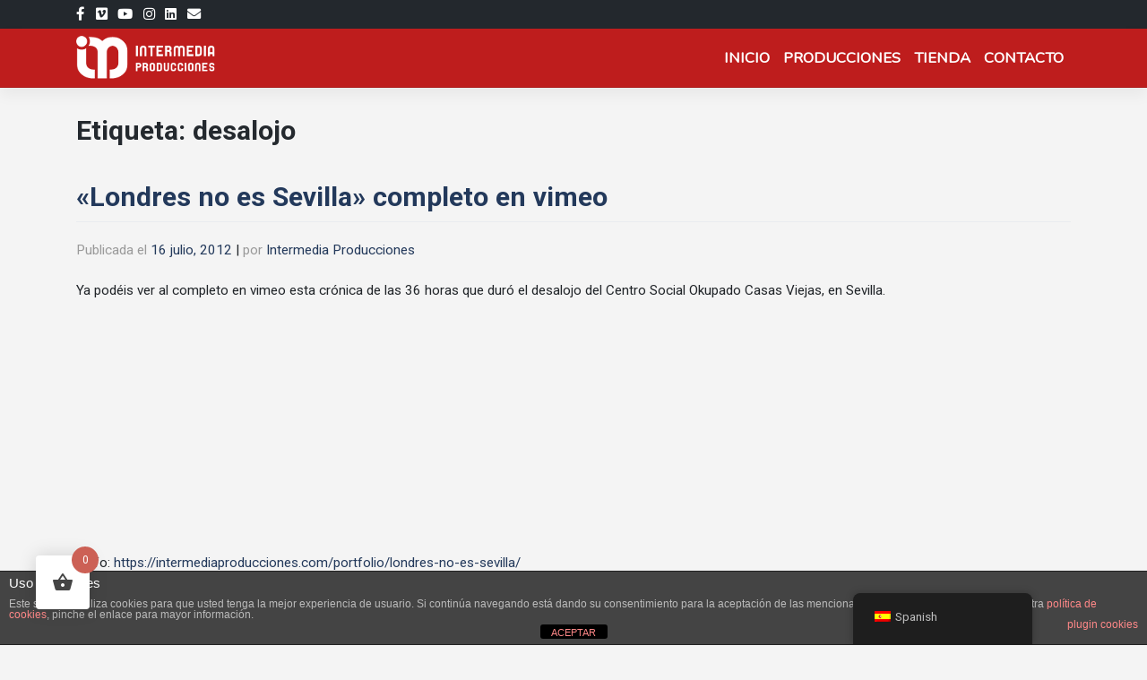

--- FILE ---
content_type: text/html; charset=UTF-8
request_url: https://intermediaproducciones.com/tag/desalojo/
body_size: 18215
content:
<!DOCTYPE html>
<html lang="es">
<head>
    <meta charset="UTF-8">
    <meta name="viewport" content="width=device-width, initial-scale=1">
    <meta http-equiv="X-UA-Compatible" content="IE=edge">
    <link rel="profile" href="http://gmpg.org/xfn/11">
<meta name='robots' content='index, follow, max-image-preview:large, max-snippet:-1, max-video-preview:-1' />
	<style>img:is([sizes="auto" i], [sizes^="auto," i]) { contain-intrinsic-size: 3000px 1500px }</style>
	
	<!-- This site is optimized with the Yoast SEO plugin v25.3.1 - https://yoast.com/wordpress/plugins/seo/ -->
	<title>desalojo archivos - Intermedia Producciones</title>
	<link rel="canonical" href="https://intermediaproducciones.com/tag/desalojo/" />
	<meta property="og:locale" content="es_ES" />
	<meta property="og:type" content="article" />
	<meta property="og:title" content="desalojo archivos - Intermedia Producciones" />
	<meta property="og:url" content="https://intermediaproducciones.com/tag/desalojo/" />
	<meta property="og:site_name" content="Intermedia Producciones" />
	<meta name="twitter:card" content="summary_large_image" />
	<script type="application/ld+json" class="yoast-schema-graph">{"@context":"https://schema.org","@graph":[{"@type":"CollectionPage","@id":"https://intermediaproducciones.com/en/tag/desalojo/","url":"https://intermediaproducciones.com/en/tag/desalojo/","name":"desalojo archivos - Intermedia Producciones","isPartOf":{"@id":"https://intermediaproducciones.com/#website"},"breadcrumb":{"@id":"https://intermediaproducciones.com/en/tag/desalojo/#breadcrumb"},"inLanguage":"es"},{"@type":"BreadcrumbList","@id":"https://intermediaproducciones.com/en/tag/desalojo/#breadcrumb","itemListElement":[{"@type":"ListItem","position":1,"name":"Portada","item":"https://intermediaproducciones.com/"},{"@type":"ListItem","position":2,"name":"desalojo"}]},{"@type":"WebSite","@id":"https://intermediaproducciones.com/#website","url":"https://intermediaproducciones.com/","name":"Intermedia Producciones","description":"Miradas, Visiones y Realidades","publisher":{"@id":"https://intermediaproducciones.com/#organization"},"potentialAction":[{"@type":"SearchAction","target":{"@type":"EntryPoint","urlTemplate":"https://intermediaproducciones.com/?s={search_term_string}"},"query-input":{"@type":"PropertyValueSpecification","valueRequired":true,"valueName":"search_term_string"}}],"inLanguage":"es"},{"@type":"Organization","@id":"https://intermediaproducciones.com/#organization","name":"Intermedia Producciones","url":"https://intermediaproducciones.com/","logo":{"@type":"ImageObject","inLanguage":"es","@id":"https://intermediaproducciones.com/#/schema/logo/image/","url":"https://intermediaproducciones.com/wp-content/uploads/2019/02/logo_intermedia.png","contentUrl":"https://intermediaproducciones.com/wp-content/uploads/2019/02/logo_intermedia.png","width":199,"height":216,"caption":"Intermedia Producciones"},"image":{"@id":"https://intermediaproducciones.com/#/schema/logo/image/"},"sameAs":["https://www.facebook.com/ProductoraIntermediaProducciones","https://vimeo.com/intermedia","https://www.youtube.com/user/IntermediaProd","https://www.instagram.com/intermediaproducciones/","https://www.linkedin.com/company/intermedia-producciones/"]}]}</script>
	<!-- / Yoast SEO plugin. -->


<link rel='dns-prefetch' href='//player.vimeo.com' />
<link rel='dns-prefetch' href='//static.addtoany.com' />
<link rel='dns-prefetch' href='//cdn.jsdelivr.net' />
<link rel='dns-prefetch' href='//maxcdn.bootstrapcdn.com' />
<link rel='dns-prefetch' href='//fonts.googleapis.com' />
<link rel='dns-prefetch' href='//use.fontawesome.com' />
<link href='https://cdn.jsdelivr.net' crossorigin='anonymous' rel='preconnect' />
<link href='https://use.fontawesome.com' crossorigin='anonymous' rel='preconnect' />
<link rel="alternate" type="application/rss+xml" title="Intermedia Producciones &raquo; Feed" href="https://intermediaproducciones.com/feed/" />
<link rel="alternate" type="application/rss+xml" title="Intermedia Producciones &raquo; Etiqueta desalojo del feed" href="https://intermediaproducciones.com/tag/desalojo/feed/" />
<script type="text/javascript">
/* <![CDATA[ */
window._wpemojiSettings = {"baseUrl":"https:\/\/s.w.org\/images\/core\/emoji\/16.0.1\/72x72\/","ext":".png","svgUrl":"https:\/\/s.w.org\/images\/core\/emoji\/16.0.1\/svg\/","svgExt":".svg","source":{"concatemoji":"https:\/\/intermediaproducciones.com\/wp-includes\/js\/wp-emoji-release.min.js?ver=2de6a69ec07fbe13a1006b5dfffadcd9"}};
/*! This file is auto-generated */
!function(s,n){var o,i,e;function c(e){try{var t={supportTests:e,timestamp:(new Date).valueOf()};sessionStorage.setItem(o,JSON.stringify(t))}catch(e){}}function p(e,t,n){e.clearRect(0,0,e.canvas.width,e.canvas.height),e.fillText(t,0,0);var t=new Uint32Array(e.getImageData(0,0,e.canvas.width,e.canvas.height).data),a=(e.clearRect(0,0,e.canvas.width,e.canvas.height),e.fillText(n,0,0),new Uint32Array(e.getImageData(0,0,e.canvas.width,e.canvas.height).data));return t.every(function(e,t){return e===a[t]})}function u(e,t){e.clearRect(0,0,e.canvas.width,e.canvas.height),e.fillText(t,0,0);for(var n=e.getImageData(16,16,1,1),a=0;a<n.data.length;a++)if(0!==n.data[a])return!1;return!0}function f(e,t,n,a){switch(t){case"flag":return n(e,"\ud83c\udff3\ufe0f\u200d\u26a7\ufe0f","\ud83c\udff3\ufe0f\u200b\u26a7\ufe0f")?!1:!n(e,"\ud83c\udde8\ud83c\uddf6","\ud83c\udde8\u200b\ud83c\uddf6")&&!n(e,"\ud83c\udff4\udb40\udc67\udb40\udc62\udb40\udc65\udb40\udc6e\udb40\udc67\udb40\udc7f","\ud83c\udff4\u200b\udb40\udc67\u200b\udb40\udc62\u200b\udb40\udc65\u200b\udb40\udc6e\u200b\udb40\udc67\u200b\udb40\udc7f");case"emoji":return!a(e,"\ud83e\udedf")}return!1}function g(e,t,n,a){var r="undefined"!=typeof WorkerGlobalScope&&self instanceof WorkerGlobalScope?new OffscreenCanvas(300,150):s.createElement("canvas"),o=r.getContext("2d",{willReadFrequently:!0}),i=(o.textBaseline="top",o.font="600 32px Arial",{});return e.forEach(function(e){i[e]=t(o,e,n,a)}),i}function t(e){var t=s.createElement("script");t.src=e,t.defer=!0,s.head.appendChild(t)}"undefined"!=typeof Promise&&(o="wpEmojiSettingsSupports",i=["flag","emoji"],n.supports={everything:!0,everythingExceptFlag:!0},e=new Promise(function(e){s.addEventListener("DOMContentLoaded",e,{once:!0})}),new Promise(function(t){var n=function(){try{var e=JSON.parse(sessionStorage.getItem(o));if("object"==typeof e&&"number"==typeof e.timestamp&&(new Date).valueOf()<e.timestamp+604800&&"object"==typeof e.supportTests)return e.supportTests}catch(e){}return null}();if(!n){if("undefined"!=typeof Worker&&"undefined"!=typeof OffscreenCanvas&&"undefined"!=typeof URL&&URL.createObjectURL&&"undefined"!=typeof Blob)try{var e="postMessage("+g.toString()+"("+[JSON.stringify(i),f.toString(),p.toString(),u.toString()].join(",")+"));",a=new Blob([e],{type:"text/javascript"}),r=new Worker(URL.createObjectURL(a),{name:"wpTestEmojiSupports"});return void(r.onmessage=function(e){c(n=e.data),r.terminate(),t(n)})}catch(e){}c(n=g(i,f,p,u))}t(n)}).then(function(e){for(var t in e)n.supports[t]=e[t],n.supports.everything=n.supports.everything&&n.supports[t],"flag"!==t&&(n.supports.everythingExceptFlag=n.supports.everythingExceptFlag&&n.supports[t]);n.supports.everythingExceptFlag=n.supports.everythingExceptFlag&&!n.supports.flag,n.DOMReady=!1,n.readyCallback=function(){n.DOMReady=!0}}).then(function(){return e}).then(function(){var e;n.supports.everything||(n.readyCallback(),(e=n.source||{}).concatemoji?t(e.concatemoji):e.wpemoji&&e.twemoji&&(t(e.twemoji),t(e.wpemoji)))}))}((window,document),window._wpemojiSettings);
/* ]]> */
</script>
<link rel='stylesheet' id='vimeo-for-wordpress-public-css' href='https://intermediaproducciones.com/wp-content/plugins/vimeo/build/style-index.css?ver=1.2.2' type='text/css' media='all' />
<style id='wp-emoji-styles-inline-css' type='text/css'>

	img.wp-smiley, img.emoji {
		display: inline !important;
		border: none !important;
		box-shadow: none !important;
		height: 1em !important;
		width: 1em !important;
		margin: 0 0.07em !important;
		vertical-align: -0.1em !important;
		background: none !important;
		padding: 0 !important;
	}
</style>
<link rel='stylesheet' id='wp-block-library-css' href='https://intermediaproducciones.com/wp-includes/css/dist/block-library/style.min.css?ver=2de6a69ec07fbe13a1006b5dfffadcd9' type='text/css' media='all' />
<style id='classic-theme-styles-inline-css' type='text/css'>
/*! This file is auto-generated */
.wp-block-button__link{color:#fff;background-color:#32373c;border-radius:9999px;box-shadow:none;text-decoration:none;padding:calc(.667em + 2px) calc(1.333em + 2px);font-size:1.125em}.wp-block-file__button{background:#32373c;color:#fff;text-decoration:none}
</style>
<link rel='stylesheet' id='wp-components-css' href='https://intermediaproducciones.com/wp-includes/css/dist/components/style.min.css?ver=2de6a69ec07fbe13a1006b5dfffadcd9' type='text/css' media='all' />
<link rel='stylesheet' id='wp-preferences-css' href='https://intermediaproducciones.com/wp-includes/css/dist/preferences/style.min.css?ver=2de6a69ec07fbe13a1006b5dfffadcd9' type='text/css' media='all' />
<link rel='stylesheet' id='wp-block-editor-css' href='https://intermediaproducciones.com/wp-includes/css/dist/block-editor/style.min.css?ver=2de6a69ec07fbe13a1006b5dfffadcd9' type='text/css' media='all' />
<link rel='stylesheet' id='wp-reusable-blocks-css' href='https://intermediaproducciones.com/wp-includes/css/dist/reusable-blocks/style.min.css?ver=2de6a69ec07fbe13a1006b5dfffadcd9' type='text/css' media='all' />
<link rel='stylesheet' id='wp-patterns-css' href='https://intermediaproducciones.com/wp-includes/css/dist/patterns/style.min.css?ver=2de6a69ec07fbe13a1006b5dfffadcd9' type='text/css' media='all' />
<link rel='stylesheet' id='wp-editor-css' href='https://intermediaproducciones.com/wp-includes/css/dist/editor/style.min.css?ver=2de6a69ec07fbe13a1006b5dfffadcd9' type='text/css' media='all' />
<link rel='stylesheet' id='block-robo-gallery-style-css-css' href='https://intermediaproducciones.com/wp-content/plugins/robo-gallery/includes/extensions/block/dist/blocks.style.build.css?ver=5.1.2' type='text/css' media='all' />
<style id='global-styles-inline-css' type='text/css'>
:root{--wp--preset--aspect-ratio--square: 1;--wp--preset--aspect-ratio--4-3: 4/3;--wp--preset--aspect-ratio--3-4: 3/4;--wp--preset--aspect-ratio--3-2: 3/2;--wp--preset--aspect-ratio--2-3: 2/3;--wp--preset--aspect-ratio--16-9: 16/9;--wp--preset--aspect-ratio--9-16: 9/16;--wp--preset--color--black: #000000;--wp--preset--color--cyan-bluish-gray: #abb8c3;--wp--preset--color--white: #ffffff;--wp--preset--color--pale-pink: #f78da7;--wp--preset--color--vivid-red: #cf2e2e;--wp--preset--color--luminous-vivid-orange: #ff6900;--wp--preset--color--luminous-vivid-amber: #fcb900;--wp--preset--color--light-green-cyan: #7bdcb5;--wp--preset--color--vivid-green-cyan: #00d084;--wp--preset--color--pale-cyan-blue: #8ed1fc;--wp--preset--color--vivid-cyan-blue: #0693e3;--wp--preset--color--vivid-purple: #9b51e0;--wp--preset--gradient--vivid-cyan-blue-to-vivid-purple: linear-gradient(135deg,rgba(6,147,227,1) 0%,rgb(155,81,224) 100%);--wp--preset--gradient--light-green-cyan-to-vivid-green-cyan: linear-gradient(135deg,rgb(122,220,180) 0%,rgb(0,208,130) 100%);--wp--preset--gradient--luminous-vivid-amber-to-luminous-vivid-orange: linear-gradient(135deg,rgba(252,185,0,1) 0%,rgba(255,105,0,1) 100%);--wp--preset--gradient--luminous-vivid-orange-to-vivid-red: linear-gradient(135deg,rgba(255,105,0,1) 0%,rgb(207,46,46) 100%);--wp--preset--gradient--very-light-gray-to-cyan-bluish-gray: linear-gradient(135deg,rgb(238,238,238) 0%,rgb(169,184,195) 100%);--wp--preset--gradient--cool-to-warm-spectrum: linear-gradient(135deg,rgb(74,234,220) 0%,rgb(151,120,209) 20%,rgb(207,42,186) 40%,rgb(238,44,130) 60%,rgb(251,105,98) 80%,rgb(254,248,76) 100%);--wp--preset--gradient--blush-light-purple: linear-gradient(135deg,rgb(255,206,236) 0%,rgb(152,150,240) 100%);--wp--preset--gradient--blush-bordeaux: linear-gradient(135deg,rgb(254,205,165) 0%,rgb(254,45,45) 50%,rgb(107,0,62) 100%);--wp--preset--gradient--luminous-dusk: linear-gradient(135deg,rgb(255,203,112) 0%,rgb(199,81,192) 50%,rgb(65,88,208) 100%);--wp--preset--gradient--pale-ocean: linear-gradient(135deg,rgb(255,245,203) 0%,rgb(182,227,212) 50%,rgb(51,167,181) 100%);--wp--preset--gradient--electric-grass: linear-gradient(135deg,rgb(202,248,128) 0%,rgb(113,206,126) 100%);--wp--preset--gradient--midnight: linear-gradient(135deg,rgb(2,3,129) 0%,rgb(40,116,252) 100%);--wp--preset--font-size--small: 13px;--wp--preset--font-size--medium: 20px;--wp--preset--font-size--large: 36px;--wp--preset--font-size--x-large: 42px;--wp--preset--spacing--20: 0.44rem;--wp--preset--spacing--30: 0.67rem;--wp--preset--spacing--40: 1rem;--wp--preset--spacing--50: 1.5rem;--wp--preset--spacing--60: 2.25rem;--wp--preset--spacing--70: 3.38rem;--wp--preset--spacing--80: 5.06rem;--wp--preset--shadow--natural: 6px 6px 9px rgba(0, 0, 0, 0.2);--wp--preset--shadow--deep: 12px 12px 50px rgba(0, 0, 0, 0.4);--wp--preset--shadow--sharp: 6px 6px 0px rgba(0, 0, 0, 0.2);--wp--preset--shadow--outlined: 6px 6px 0px -3px rgba(255, 255, 255, 1), 6px 6px rgba(0, 0, 0, 1);--wp--preset--shadow--crisp: 6px 6px 0px rgba(0, 0, 0, 1);}:where(.is-layout-flex){gap: 0.5em;}:where(.is-layout-grid){gap: 0.5em;}body .is-layout-flex{display: flex;}.is-layout-flex{flex-wrap: wrap;align-items: center;}.is-layout-flex > :is(*, div){margin: 0;}body .is-layout-grid{display: grid;}.is-layout-grid > :is(*, div){margin: 0;}:where(.wp-block-columns.is-layout-flex){gap: 2em;}:where(.wp-block-columns.is-layout-grid){gap: 2em;}:where(.wp-block-post-template.is-layout-flex){gap: 1.25em;}:where(.wp-block-post-template.is-layout-grid){gap: 1.25em;}.has-black-color{color: var(--wp--preset--color--black) !important;}.has-cyan-bluish-gray-color{color: var(--wp--preset--color--cyan-bluish-gray) !important;}.has-white-color{color: var(--wp--preset--color--white) !important;}.has-pale-pink-color{color: var(--wp--preset--color--pale-pink) !important;}.has-vivid-red-color{color: var(--wp--preset--color--vivid-red) !important;}.has-luminous-vivid-orange-color{color: var(--wp--preset--color--luminous-vivid-orange) !important;}.has-luminous-vivid-amber-color{color: var(--wp--preset--color--luminous-vivid-amber) !important;}.has-light-green-cyan-color{color: var(--wp--preset--color--light-green-cyan) !important;}.has-vivid-green-cyan-color{color: var(--wp--preset--color--vivid-green-cyan) !important;}.has-pale-cyan-blue-color{color: var(--wp--preset--color--pale-cyan-blue) !important;}.has-vivid-cyan-blue-color{color: var(--wp--preset--color--vivid-cyan-blue) !important;}.has-vivid-purple-color{color: var(--wp--preset--color--vivid-purple) !important;}.has-black-background-color{background-color: var(--wp--preset--color--black) !important;}.has-cyan-bluish-gray-background-color{background-color: var(--wp--preset--color--cyan-bluish-gray) !important;}.has-white-background-color{background-color: var(--wp--preset--color--white) !important;}.has-pale-pink-background-color{background-color: var(--wp--preset--color--pale-pink) !important;}.has-vivid-red-background-color{background-color: var(--wp--preset--color--vivid-red) !important;}.has-luminous-vivid-orange-background-color{background-color: var(--wp--preset--color--luminous-vivid-orange) !important;}.has-luminous-vivid-amber-background-color{background-color: var(--wp--preset--color--luminous-vivid-amber) !important;}.has-light-green-cyan-background-color{background-color: var(--wp--preset--color--light-green-cyan) !important;}.has-vivid-green-cyan-background-color{background-color: var(--wp--preset--color--vivid-green-cyan) !important;}.has-pale-cyan-blue-background-color{background-color: var(--wp--preset--color--pale-cyan-blue) !important;}.has-vivid-cyan-blue-background-color{background-color: var(--wp--preset--color--vivid-cyan-blue) !important;}.has-vivid-purple-background-color{background-color: var(--wp--preset--color--vivid-purple) !important;}.has-black-border-color{border-color: var(--wp--preset--color--black) !important;}.has-cyan-bluish-gray-border-color{border-color: var(--wp--preset--color--cyan-bluish-gray) !important;}.has-white-border-color{border-color: var(--wp--preset--color--white) !important;}.has-pale-pink-border-color{border-color: var(--wp--preset--color--pale-pink) !important;}.has-vivid-red-border-color{border-color: var(--wp--preset--color--vivid-red) !important;}.has-luminous-vivid-orange-border-color{border-color: var(--wp--preset--color--luminous-vivid-orange) !important;}.has-luminous-vivid-amber-border-color{border-color: var(--wp--preset--color--luminous-vivid-amber) !important;}.has-light-green-cyan-border-color{border-color: var(--wp--preset--color--light-green-cyan) !important;}.has-vivid-green-cyan-border-color{border-color: var(--wp--preset--color--vivid-green-cyan) !important;}.has-pale-cyan-blue-border-color{border-color: var(--wp--preset--color--pale-cyan-blue) !important;}.has-vivid-cyan-blue-border-color{border-color: var(--wp--preset--color--vivid-cyan-blue) !important;}.has-vivid-purple-border-color{border-color: var(--wp--preset--color--vivid-purple) !important;}.has-vivid-cyan-blue-to-vivid-purple-gradient-background{background: var(--wp--preset--gradient--vivid-cyan-blue-to-vivid-purple) !important;}.has-light-green-cyan-to-vivid-green-cyan-gradient-background{background: var(--wp--preset--gradient--light-green-cyan-to-vivid-green-cyan) !important;}.has-luminous-vivid-amber-to-luminous-vivid-orange-gradient-background{background: var(--wp--preset--gradient--luminous-vivid-amber-to-luminous-vivid-orange) !important;}.has-luminous-vivid-orange-to-vivid-red-gradient-background{background: var(--wp--preset--gradient--luminous-vivid-orange-to-vivid-red) !important;}.has-very-light-gray-to-cyan-bluish-gray-gradient-background{background: var(--wp--preset--gradient--very-light-gray-to-cyan-bluish-gray) !important;}.has-cool-to-warm-spectrum-gradient-background{background: var(--wp--preset--gradient--cool-to-warm-spectrum) !important;}.has-blush-light-purple-gradient-background{background: var(--wp--preset--gradient--blush-light-purple) !important;}.has-blush-bordeaux-gradient-background{background: var(--wp--preset--gradient--blush-bordeaux) !important;}.has-luminous-dusk-gradient-background{background: var(--wp--preset--gradient--luminous-dusk) !important;}.has-pale-ocean-gradient-background{background: var(--wp--preset--gradient--pale-ocean) !important;}.has-electric-grass-gradient-background{background: var(--wp--preset--gradient--electric-grass) !important;}.has-midnight-gradient-background{background: var(--wp--preset--gradient--midnight) !important;}.has-small-font-size{font-size: var(--wp--preset--font-size--small) !important;}.has-medium-font-size{font-size: var(--wp--preset--font-size--medium) !important;}.has-large-font-size{font-size: var(--wp--preset--font-size--large) !important;}.has-x-large-font-size{font-size: var(--wp--preset--font-size--x-large) !important;}
:where(.wp-block-post-template.is-layout-flex){gap: 1.25em;}:where(.wp-block-post-template.is-layout-grid){gap: 1.25em;}
:where(.wp-block-columns.is-layout-flex){gap: 2em;}:where(.wp-block-columns.is-layout-grid){gap: 2em;}
:root :where(.wp-block-pullquote){font-size: 1.5em;line-height: 1.6;}
</style>
<link rel='stylesheet' id='front-estilos-css' href='https://intermediaproducciones.com/wp-content/plugins/asesor-cookies-para-la-ley-en-espana/html/front/estilos.css?ver=2de6a69ec07fbe13a1006b5dfffadcd9' type='text/css' media='all' />
<link rel='stylesheet' id='contact-form-7-css' href='https://intermediaproducciones.com/wp-content/plugins/contact-form-7/includes/css/styles.css?ver=6.1.4' type='text/css' media='all' />
<link rel='stylesheet' id='lightcase.css-css' href='https://intermediaproducciones.com/wp-content/plugins/paytpv-for-woocommerce/css/lightcase.css?ver=2de6a69ec07fbe13a1006b5dfffadcd9' type='text/css' media='all' />
<link rel='stylesheet' id='paytpv.css-css' href='https://intermediaproducciones.com/wp-content/plugins/paytpv-for-woocommerce/css/paytpv.css?ver=2de6a69ec07fbe13a1006b5dfffadcd9' type='text/css' media='all' />
<link rel='stylesheet' id='woocommerce-layout-css' href='https://intermediaproducciones.com/wp-content/plugins/woocommerce/assets/css/woocommerce-layout.css?ver=9.9.6' type='text/css' media='all' />
<link rel='stylesheet' id='woocommerce-smallscreen-css' href='https://intermediaproducciones.com/wp-content/plugins/woocommerce/assets/css/woocommerce-smallscreen.css?ver=9.9.6' type='text/css' media='only screen and (max-width: 768px)' />
<link rel='stylesheet' id='woocommerce-general-css' href='https://intermediaproducciones.com/wp-content/plugins/woocommerce/assets/css/woocommerce.css?ver=9.9.6' type='text/css' media='all' />
<style id='woocommerce-inline-inline-css' type='text/css'>
.woocommerce form .form-row .required { visibility: visible; }
</style>
<link rel='stylesheet' id='fb_current_stylesheet-css' href='https://intermediaproducciones.com/wp-content/plugins/wp-facebook-fanbox-widget/css/style.css?ver=2de6a69ec07fbe13a1006b5dfffadcd9' type='text/css' media='all' />
<link rel='stylesheet' id='cff-css' href='https://intermediaproducciones.com/wp-content/plugins/custom-facebook-feed/assets/css/cff-style.min.css?ver=4.3.2' type='text/css' media='all' />
<link rel='stylesheet' id='sb-font-awesome-css' href='https://maxcdn.bootstrapcdn.com/font-awesome/4.7.0/css/font-awesome.min.css?ver=2de6a69ec07fbe13a1006b5dfffadcd9' type='text/css' media='all' />
<link rel='stylesheet' id='trp-floater-language-switcher-style-css' href='https://intermediaproducciones.com/wp-content/plugins/translatepress-multilingual/assets/css/trp-floater-language-switcher.css?ver=2.9.19' type='text/css' media='all' />
<link rel='stylesheet' id='trp-language-switcher-style-css' href='https://intermediaproducciones.com/wp-content/plugins/translatepress-multilingual/assets/css/trp-language-switcher.css?ver=2.9.19' type='text/css' media='all' />
<link rel='stylesheet' id='hint-css' href='https://intermediaproducciones.com/wp-content/plugins/woo-fly-cart/assets/hint/hint.min.css?ver=2de6a69ec07fbe13a1006b5dfffadcd9' type='text/css' media='all' />
<link rel='stylesheet' id='perfect-scrollbar-css' href='https://intermediaproducciones.com/wp-content/plugins/woo-fly-cart/assets/perfect-scrollbar/css/perfect-scrollbar.min.css?ver=2de6a69ec07fbe13a1006b5dfffadcd9' type='text/css' media='all' />
<link rel='stylesheet' id='perfect-scrollbar-wpc-css' href='https://intermediaproducciones.com/wp-content/plugins/woo-fly-cart/assets/perfect-scrollbar/css/custom-theme.css?ver=2de6a69ec07fbe13a1006b5dfffadcd9' type='text/css' media='all' />
<link rel='stylesheet' id='woofc-fonts-css' href='https://intermediaproducciones.com/wp-content/plugins/woo-fly-cart/assets/css/fonts.css?ver=2de6a69ec07fbe13a1006b5dfffadcd9' type='text/css' media='all' />
<link rel='stylesheet' id='woofc-frontend-css' href='https://intermediaproducciones.com/wp-content/plugins/woo-fly-cart/assets/css/frontend.css?ver=5.9.3' type='text/css' media='all' />
<style id='woofc-frontend-inline-css' type='text/css'>
.woofc-area.woofc-style-01 .woofc-inner, .woofc-area.woofc-style-03 .woofc-inner, .woofc-area.woofc-style-02 .woofc-area-bot .woofc-action .woofc-action-inner > div a:hover, .woofc-area.woofc-style-04 .woofc-area-bot .woofc-action .woofc-action-inner > div a:hover {
                            background-color: #cc6055;
                        }

                        .woofc-area.woofc-style-01 .woofc-area-bot .woofc-action .woofc-action-inner > div a, .woofc-area.woofc-style-02 .woofc-area-bot .woofc-action .woofc-action-inner > div a, .woofc-area.woofc-style-03 .woofc-area-bot .woofc-action .woofc-action-inner > div a, .woofc-area.woofc-style-04 .woofc-area-bot .woofc-action .woofc-action-inner > div a {
                            outline: none;
                            color: #cc6055;
                        }

                        .woofc-area.woofc-style-02 .woofc-area-bot .woofc-action .woofc-action-inner > div a, .woofc-area.woofc-style-04 .woofc-area-bot .woofc-action .woofc-action-inner > div a {
                            border-color: #cc6055;
                        }

                        .woofc-area.woofc-style-05 .woofc-inner{
                            background-color: #cc6055;
                            background-image: url('');
                            background-size: cover;
                            background-position: center;
                            background-repeat: no-repeat;
                        }
                        
                        .woofc-count span {
                            background-color: #cc6055;
                        }
</style>
<link rel='stylesheet' id='brands-styles-css' href='https://intermediaproducciones.com/wp-content/plugins/woocommerce/assets/css/brands.css?ver=9.9.6' type='text/css' media='all' />
<link rel='stylesheet' id='google-fonts-css' href='https://fonts.googleapis.com/css2?family=PT+Serif%3Aital%2Cwght%400%2C400%3B0%2C700%3B1%2C400&#038;display=swap&#038;ver=2de6a69ec07fbe13a1006b5dfffadcd9' type='text/css' media='all' />
<link rel='stylesheet' id='fancybox-css-css' href='https://cdn.jsdelivr.net/gh/fancyapps/fancybox@3.5.7/dist/jquery.fancybox.min.css?ver=2de6a69ec07fbe13a1006b5dfffadcd9' type='text/css' media='all' />
<link rel='stylesheet' id='parent-style-css' href='https://intermediaproducciones.com/wp-content/themes/wp-bootstrap-starter/style.css?ver=2de6a69ec07fbe13a1006b5dfffadcd9' type='text/css' media='all' />
<link rel='stylesheet' id='slick-css-css' href='https://cdn.jsdelivr.net/npm/slick-carousel@1.8.1/slick/slick.css?ver=2de6a69ec07fbe13a1006b5dfffadcd9' type='text/css' media='all' />
<link rel='stylesheet' id='slick-theme-css-css' href='https://cdn.jsdelivr.net/npm/slick-carousel@1.8.1/slick/slick-theme.css?ver=2de6a69ec07fbe13a1006b5dfffadcd9' type='text/css' media='all' />
<link rel='stylesheet' id='wp-bootstrap-starter-bootstrap-css-css' href='https://cdn.jsdelivr.net/npm/bootstrap@4.5.3/dist/css/bootstrap.min.css?ver=2de6a69ec07fbe13a1006b5dfffadcd9' type='text/css' media='all' />
<link rel='stylesheet' id='wp-bootstrap-starter-fontawesome-cdn-css' href='https://use.fontawesome.com/releases/v5.15.1/css/all.css?ver=2de6a69ec07fbe13a1006b5dfffadcd9' type='text/css' media='all' />
<link rel='stylesheet' id='wp-bootstrap-starter-style-css' href='https://intermediaproducciones.com/wp-content/themes/wp-bootstrap-starter-child/style.css?ver=2de6a69ec07fbe13a1006b5dfffadcd9' type='text/css' media='all' />
<link rel='stylesheet' id='wp-bootstrap-starter-roboto-font-css' href='https://fonts.googleapis.com/css?family=Roboto%3A300%2C300i%2C400%2C400i%2C500%2C500i%2C700%2C700i%2C900%2C900i&#038;ver=2de6a69ec07fbe13a1006b5dfffadcd9' type='text/css' media='all' />
<link rel='stylesheet' id='wp-bootstrap-starter-roboto-roboto-css' href='https://intermediaproducciones.com/wp-content/themes/wp-bootstrap-starter/inc/assets/css/presets/typography/roboto-roboto.css?ver=2de6a69ec07fbe13a1006b5dfffadcd9' type='text/css' media='all' />
<link rel='stylesheet' id='mm-compiled-options-mobmenu-css' href='https://intermediaproducciones.com/wp-content/uploads/dynamic-mobmenu.css?ver=2.8.8-331' type='text/css' media='all' />
<link rel='stylesheet' id='mm-google-webfont-nunito-css' href='//fonts.googleapis.com/css?family=Nunito%3Ainherit%2C400&#038;subset=latin%2Clatin-ext&#038;ver=2de6a69ec07fbe13a1006b5dfffadcd9' type='text/css' media='all' />
<link rel='stylesheet' id='mm-google-webfont-dosis-css' href='//fonts.googleapis.com/css?family=Dosis%3Ainherit%2C400&#038;subset=latin%2Clatin-ext&#038;ver=2de6a69ec07fbe13a1006b5dfffadcd9' type='text/css' media='all' />
<link rel='stylesheet' id='addtoany-css' href='https://intermediaproducciones.com/wp-content/plugins/add-to-any/addtoany.min.css?ver=1.16' type='text/css' media='all' />
<link rel='stylesheet' id='cssmobmenu-icons-css' href='https://intermediaproducciones.com/wp-content/plugins/mobile-menu/includes/css/mobmenu-icons.css?ver=2de6a69ec07fbe13a1006b5dfffadcd9' type='text/css' media='all' />
<link rel='stylesheet' id='cssmobmenu-css' href='https://intermediaproducciones.com/wp-content/plugins/mobile-menu/includes/css/mobmenu.css?ver=2.8.8' type='text/css' media='all' />
<!--n2css--><!--n2js--><script type="text/javascript" src="https://intermediaproducciones.com/wp-includes/js/jquery/jquery.min.js?ver=3.7.1" id="jquery-core-js"></script>
<script type="text/javascript" src="https://intermediaproducciones.com/wp-includes/js/jquery/jquery-migrate.min.js?ver=3.4.1" id="jquery-migrate-js"></script>
<script type="text/javascript" src="https://player.vimeo.com/api/player.js?ver=1.2.2" id="vimeo-for-wordpress-player-js"></script>
<script type="text/javascript" id="addtoany-core-js-before">
/* <![CDATA[ */
window.a2a_config=window.a2a_config||{};a2a_config.callbacks=[];a2a_config.overlays=[];a2a_config.templates={};a2a_localize = {
	Share: "Compartir",
	Save: "Guardar",
	Subscribe: "Suscribir",
	Email: "Correo electrónico",
	Bookmark: "Marcador",
	ShowAll: "Mostrar todo",
	ShowLess: "Mostrar menos",
	FindServices: "Encontrar servicio(s)",
	FindAnyServiceToAddTo: "Encuentra al instante cualquier servicio para añadir a",
	PoweredBy: "Funciona con",
	ShareViaEmail: "Compartir por correo electrónico",
	SubscribeViaEmail: "Suscribirse a través de correo electrónico",
	BookmarkInYourBrowser: "Añadir a marcadores de tu navegador",
	BookmarkInstructions: "Presiona «Ctrl+D» o «\u2318+D» para añadir esta página a marcadores",
	AddToYourFavorites: "Añadir a tus favoritos",
	SendFromWebOrProgram: "Enviar desde cualquier dirección o programa de correo electrónico ",
	EmailProgram: "Programa de correo electrónico",
	More: "Más&#8230;",
	ThanksForSharing: "¡Gracias por compartir!",
	ThanksForFollowing: "¡Gracias por seguirnos!"
};
/* ]]> */
</script>
<script type="text/javascript" defer src="https://static.addtoany.com/menu/page.js" id="addtoany-core-js"></script>
<script type="text/javascript" defer src="https://intermediaproducciones.com/wp-content/plugins/add-to-any/addtoany.min.js?ver=1.1" id="addtoany-jquery-js"></script>
<script type="text/javascript" id="front-principal-js-extra">
/* <![CDATA[ */
var cdp_cookies_info = {"url_plugin":"https:\/\/intermediaproducciones.com\/wp-content\/plugins\/asesor-cookies-para-la-ley-en-espana\/plugin.php","url_admin_ajax":"https:\/\/intermediaproducciones.com\/wp-admin\/admin-ajax.php"};
/* ]]> */
</script>
<script type="text/javascript" src="https://intermediaproducciones.com/wp-content/plugins/asesor-cookies-para-la-ley-en-espana/html/front/principal.js?ver=2de6a69ec07fbe13a1006b5dfffadcd9" id="front-principal-js"></script>
<script type="text/javascript" src="https://intermediaproducciones.com/wp-content/plugins/paytpv-for-woocommerce/js/paytpv.js?ver=5.42" id="paytpv.js-js"></script>
<script type="text/javascript" src="https://intermediaproducciones.com/wp-content/plugins/paytpv-for-woocommerce/js/lightcase.js?ver=5.42" id="lightcase.js-js"></script>
<script type="text/javascript" src="https://intermediaproducciones.com/wp-content/plugins/woocommerce/assets/js/jquery-blockui/jquery.blockUI.min.js?ver=2.7.0-wc.9.9.6" id="jquery-blockui-js" defer="defer" data-wp-strategy="defer"></script>
<script type="text/javascript" id="wc-add-to-cart-js-extra">
/* <![CDATA[ */
var wc_add_to_cart_params = {"ajax_url":"\/wp-admin\/admin-ajax.php","wc_ajax_url":"\/?wc-ajax=%%endpoint%%","i18n_view_cart":"Ver carrito","cart_url":"https:\/\/intermediaproducciones.com\/carrito\/","is_cart":"","cart_redirect_after_add":"no"};
/* ]]> */
</script>
<script type="text/javascript" src="https://intermediaproducciones.com/wp-content/plugins/woocommerce/assets/js/frontend/add-to-cart.min.js?ver=9.9.6" id="wc-add-to-cart-js" defer="defer" data-wp-strategy="defer"></script>
<script type="text/javascript" src="https://intermediaproducciones.com/wp-content/plugins/woocommerce/assets/js/js-cookie/js.cookie.min.js?ver=2.1.4-wc.9.9.6" id="js-cookie-js" data-wp-strategy="defer"></script>
<script type="text/javascript" id="woocommerce-js-extra">
/* <![CDATA[ */
var woocommerce_params = {"ajax_url":"\/wp-admin\/admin-ajax.php","wc_ajax_url":"\/?wc-ajax=%%endpoint%%","i18n_password_show":"Mostrar contrase\u00f1a","i18n_password_hide":"Ocultar contrase\u00f1a"};
/* ]]> */
</script>
<script type="text/javascript" src="https://intermediaproducciones.com/wp-content/plugins/woocommerce/assets/js/frontend/woocommerce.min.js?ver=9.9.6" id="woocommerce-js" defer="defer" data-wp-strategy="defer"></script>
<script type="text/javascript" src="https://intermediaproducciones.com/wp-content/plugins/translatepress-multilingual/assets/js/trp-frontend-compatibility.js?ver=2.9.19" id="trp-frontend-compatibility-js"></script>
<script type="text/javascript" src="https://intermediaproducciones.com/wp-content/themes/wp-bootstrap-starter-child/assets/javascript/shrink-header.js?ver=1" id="shrink-header-js"></script>
<script type="text/javascript" src="https://intermediaproducciones.com/wp-content/themes/wp-bootstrap-starter-child/assets/javascript/style-oembed.js?ver=1" id="style-oembed-js"></script>
<script type="text/javascript" src="https://intermediaproducciones.com/wp-content/themes/wp-bootstrap-starter-child/assets/javascript/search-toggle.js?ver=1" id="search-toggle-js"></script>
<script type="text/javascript" src="https://cdn.jsdelivr.net/gh/fancyapps/fancybox@3.5.7/dist/jquery.fancybox.min.js?ver=1" id="fancybox-js"></script>
<script type="text/javascript" src="https://cdn.jsdelivr.net/npm/slick-carousel@1.8.1/slick/slick.min.js?ver=1" id="slick-js-js"></script>
<script type="text/javascript" src="https://intermediaproducciones.com/wp-content/themes/wp-bootstrap-starter-child/assets/javascript/init-slick-footer.js?ver=1" id="init-slick-footer-js-js"></script>
<script type="text/javascript" src="https://intermediaproducciones.com/wp-content/themes/wp-bootstrap-starter-child/assets/javascript/script.js?ver=2de6a69ec07fbe13a1006b5dfffadcd9" id="wpbs-custom-script-js"></script>
<script type="text/javascript" src="https://intermediaproducciones.com/wp-content/themes/wp-bootstrap-starter-child/assets/javascript/loadPortfolioItem.js?ver=1" id="load-portfolio-item-js"></script>
<!--[if lt IE 9]>
<script type="text/javascript" src="https://intermediaproducciones.com/wp-content/themes/wp-bootstrap-starter/inc/assets/js/html5.js?ver=3.7.0" id="html5hiv-js"></script>
<![endif]-->
<script type="text/javascript" src="https://intermediaproducciones.com/wp-content/plugins/mobile-menu/includes/js/mobmenu.js?ver=2.8.8" id="mobmenujs-js"></script>
<link rel="https://api.w.org/" href="https://intermediaproducciones.com/wp-json/" /><link rel="alternate" title="JSON" type="application/json" href="https://intermediaproducciones.com/wp-json/wp/v2/tags/134" /><link rel="EditURI" type="application/rsd+xml" title="RSD" href="https://intermediaproducciones.com/xmlrpc.php?rsd" />

<link rel="alternate" hreflang="es-ES" href="https://intermediaproducciones.com/tag/desalojo/"/>
<link rel="alternate" hreflang="en-GB" href="https://intermediaproducciones.com/en/tag/desalojo/"/>
<link rel="alternate" hreflang="es" href="https://intermediaproducciones.com/tag/desalojo/"/>
<link rel="alternate" hreflang="en" href="https://intermediaproducciones.com/en/tag/desalojo/"/>
<link rel="pingback" href="https://intermediaproducciones.com/xmlrpc.php">    <style type="text/css">
        #page-sub-header { background: #1e73be; }
    </style>
    	<noscript><style>.woocommerce-product-gallery{ opacity: 1 !important; }</style></noscript>
		<style type="text/css">
			.site-title,
		.site-description {
			position: absolute;
			clip: rect(1px, 1px, 1px, 1px);
		}
		</style>
	<style type="text/css" id="custom-background-css">
body.custom-background { background-color: #f4f4f4; }
</style>
	<link rel="icon" href="https://intermediaproducciones.com/wp-content/uploads/2021/02/favicon32.png" sizes="32x32" />
<link rel="icon" href="https://intermediaproducciones.com/wp-content/uploads/2021/02/favicon32.png" sizes="192x192" />
<link rel="apple-touch-icon" href="https://intermediaproducciones.com/wp-content/uploads/2021/02/favicon32.png" />
<meta name="msapplication-TileImage" content="https://intermediaproducciones.com/wp-content/uploads/2021/02/favicon32.png" />
<style id='mm-mobmenu'>@media (-webkit-min-device-pixel-ratio: 2), (min-resolution: 192dpi) {

	.mob-menu-logo-holder .mob-retina-logo {
		display: inline-block;
	}
	.mob-standard-logo {
		display: none!important;
	}
}

@media screen and ( min-width: 782px ){
		body.admin-bar .mobmenu, body.admin-bar .mobmenu-panel, .show-nav-left.admin-bar .mobmenu-overlay, .show-nav-right.admin-bar .mobmenu-overlay {
			top: 32px!important;
		}
				body.admin-bar .mobmenu-search-holder {
				top: 92px!important;
		}
}

@media screen and ( max-width: 782px ){
	body.admin-bar .mobmenu, body.admin-bar .mobmenu-panel, .show-nav-left.admin-bar .mobmenu-overlay, .show-nav-right.admin-bar .mobmenu-overlay {
		top: 46px!important;
	}

	body.admin-bar .mob-menu-header-banner {
		top: 0px!important;
	}
		body.admin-bar .mobmenu-search-holder {
		top: 106px!important;
	}
	body.admin-bar  .mob-menu-slideout .mobmenu-search-holder {
		top: 60px!important;
	}

}

@media screen and ( max-width: 479px ) {
	.mob-menu-overlay .mobmenu-content {
		padding-top: 5%;
	}
}

@media screen and ( max-width: 782px ) {
	.mob-menu-overlay .mobmenu-content {
		padding-top: 10%;
	}
}

@media screen and ( min-width: 782px ) {
	#mobmenu-footer li:hover {
		background-color: ;
	}
	#mobmenu-footer li:hover i {
		color: ;
	}
}

@media only screen and (min-width:1025px){
	.mob_menu, .mobmenu-panel, .mobmenu, .mobmenu-cart-panel, .mobmenu-footer-menu-holder, .mobmenu-right-panel, .mobmenu-left-panel  {
		display: none!important;
	}
}

@media only screen and (max-width:1024px) {

			
	.mobmenur-container i {
		color: #ffffff;
	}
	.mobmenul-container i {
		color: #FFF;
	}
	.mobmenul-container img {
		max-height:  60px;
		float: left;
	}
	.mobmenur-container img {
		max-height:  60px;
		float: right;
	}
	.mob-expand-submenu i {
		font-size: 25px;
	}
	#mobmenuleft li a , #mobmenuleft li a:visited, .mobmenu-content h2, .mobmenu-content h3, .show-nav-left .mob-menu-copyright, .show-nav-left .mob-expand-submenu i {
		color: #666;

	}
	.mob-cancel-button {
		font-size: 30px!important;
	}

	/* 3rd Level Left Menu Items Background color on Hover*/
	.mobmenu-content #mobmenuleft .sub-menu  .sub-menu li a:hover {
		color: #ccc;
	}
	/* 3rd Level Left Menu Items Background color on Hover*/
	.mobmenu-content #mobmenuleft .sub-menu .sub-menu li:hover {
		background-color: #666;
	}
	.mobmenu-content #mobmenuleft li:hover, .mobmenu-content #mobmenuright li:hover  {
		background-color: #666;
	}
	.mobmenu-content #mobmenuright li:hover  {
		background-color: #666 ;
	}
	/* 3rd Level Right Menu Items Background color on Hover*/
	.mobmenu-content #mobmenuright .sub-menu .sub-menu li:hover {
		background-color: #666;
	}
	/* 3rd Level Right Menu Items Background color on Hover*/
	.mobmenu-content #mobmenuright .sub-menu  .sub-menu li a:hover {
		color: #ccc;
	}

		.mobmenu-content #mobmenuleft .sub-menu {
		background-color: #3a3a3a ;
		margin: 0;
		color: #fff ;
		width: 100%;
		position: initial;
		height: 100%;
	}
	.mob-menu-left-bg-holder {
				opacity: 1;
		background-attachment: fixed ;
		background-position: center top ;
		-webkit-background-size:  cover;
		-moz-background-size: cover;
		background-size: cover;
	}
	.mob-menu-right-bg-holder { 
				opacity: 1;
		background-attachment: fixed ;
		background-position: center top ;
		-webkit-background-size: cover;
		-moz-background-size: cover;
		background-size:  cover;
	}
		.mobmenu-content #mobmenuleft .sub-menu a {
		color: #fff ;
	}
	.mobmenu-content #mobmenuright .sub-menu  a {
		color: #fff ;
	}
	.mobmenu-content #mobmenuright .sub-menu .sub-menu {
		background-color: inherit;
	}
	.mobmenu-content #mobmenuright .sub-menu {
		background-color: #3a3a3a ;
		margin: 0;
		color: #fff ;
		position: initial;
		width: 100%;
	}
	#mobmenuleft li:hover a, #mobmenuleft li:hover i {
		color: #FFF;
	}
	#mobmenuright li a , #mobmenuright li a:visited, .show-nav-right .mob-menu-copyright, .show-nav-right .mob-expand-submenu i {
		color: #666 ;
	}
	#mobmenuright li a:hover {
		color: #FFF ;
	}
	.mobmenul-container {
		top: 10px;
		margin-left: 5px;
		margin-top: 0px;
		height: 60px;
		float: left;
	}
	.mobmenur-container {
		top: 10px;
		margin-right: 5px;
		margin-top: 0px;
	}
		.mob-menu-logo-holder {
		margin-top:   0px;
		text-align:   left;
		margin-left:  20px;;
		margin-right: 0;
		height:       60px;
		float:left;	}
	.mob-menu-header-holder {
		width:  100% ;
		background-color: #be1d1d ;
		height: 60px ;
		position:fixed;
	}
	body.mob-menu-overlay, body.mob-menu-slideout, body.mob-menu-slideout-over, body.mob-menu-slideout-top {
		padding-top: 60px;
	}
		.mobmenul-container, .mobmenur-container{
		position: relative; 
	}
	.mobmenu-left-panel {
		background-color:#F7F7F7;;
		width:  270px;  
	}
	.mobmenu-right-panel {
		background-color:#F7F7F7;		width:  270px; 
	}
	.show-nav-left .mobmenu-overlay, .show-nav-right .mobmenu-overlay, .show-mob-menu-search .mobmenu-overlay  {
		background: rgba(10,1,1,0.43);
	}
	.mob-menu-slideout-top .mobmenu-overlay {
		display:none!important;
	}
	.mob-menu-slideout.show-nav-left .mobmenu-push-wrap, .mob-menu-slideout.show-nav-left .mob-menu-header-holder {
		-webkit-transform: translateX(270px);
		-moz-transform: translateX(270px);
		-ms-transform: translateX(270px);
		-o-transform: translateX(270px);
		transform: translateX(270px);
	}
	.mob-menu-slideout.show-nav-right .mobmenu-push-wrap, .mob-menu-slideout.show-nav-right .mob-menu-header-holder {
		-webkit-transform: translateX(-270px);
		-moz-transform: translateX(-270px);
		-ms-transform: translateX(-270px);
		-o-transform: translateX(-270px);
		transform: translateX(-270px);
	}
	.mob-menu-slideout-top .mobmenu-panel {
		width:  100%;
		height: 100%;
		z-index: 1;
		position: fixed;
		left: 0px;
		top: 0px;
		max-height: 100%;
		-webkit-transform: translateY(-100%);
		-moz-transform: translateY(-100%);
		-ms-transform: translateY(-100%);
		-o-transform: translateY(-100%);
		transform: translateY(-100%);
	}
	.mob-menu-slideout-top.show-nav-left .show-panel, .mob-menu-slideout-top.show-nav-right .show-panel  {
		-webkit-transform: translateY(0px);
		-moz-transform: translateY(0px);
		-ms-transform: translateY(0px);
		-o-transform: translateY(0px);
		transform: translateY(0px);
		z-index: 300000;
	}
	.mob-menu-slideout-over.show-nav-left .mobmenu-left-panel {
		overflow: hidden;
	}
	.show-nav-left .mobmenu-panel.show-panel , .show-nav-right .mobmenu-panel.show-panel {
		z-index: 300000;
	}
	/* Hides everything pushed outside of it */
	.mob-menu-slideout .mobmenu-panel, .mob-menu-slideout-over .mobmenu-panel, .mob-menu-slideout .mobmenu-cart-panel, .mob-menu-slideout-over .mobmenu-cart-panel {
		position: fixed;
		top: 0;
		height: 100%;
		overflow-y: auto;
		overflow-x: auto;
		z-index: 10000;
		opacity: 1;
	}
	/*End of Mobmenu Slide Over */
	.mobmenu .headertext { 
		color: #FFF ;
		text-decoration: none;
	}
	.headertext span {
		position: absolute;
		line-height: 60px;
	}
	.mobmenu-search-holder {
		top: 60px;
	}
	/*Premium options  */
	
	/* Mobile Menu Frontend CSS Style*/
	body.mob-menu-overlay, body.mob-menu-slideout, body.mob-menu-slideout-over, body.mob-menu-slideout-top  {
		overflow-x: hidden;
	}
	
	.mobmenu-left-panel li a, .leftmbottom, .leftmtop{
		padding-left: 10%;
		padding-right: 10%;
	}
	.mobmenu-content li > .sub-menu li {
		padding-left: calc(10*1%);
	}

	.mobmenu-right-panel li, .rightmbottom, .rightmtop{
		padding-left: 10%;
		padding-right: 10%;
	}
	.mobmenul-container i {
		line-height: 30px;
		font-size: 30px;
		float: left;
	}
	.left-menu-icon-text {
		float: left;
		line-height: 30px;
		color: #222;
	}
	.mobmenu-left-panel .mobmenu-display-name {
		color: #666;
	}
	.right-menu-icon-text {
		float: right;
		line-height: 30px;
		color: #222;
	}
	.mobmenur-container i {
		line-height: 30px;
		font-size: 30px;
		float: right;
	}
	.nav, .main-navigation, .genesis-nav-menu, #main-header, #et-top-navigation, .site-header, .site-branding, .ast-mobile-menu-buttons, .storefront-handheld-footer-bar, .hide {
		display: none!important;
	}
	
	.mob-standard-logo {
		display: inline-block;
		height:60px!important;	}
	.mob-retina-logo {
		height:60px!important;	}
	.mobmenu-content #mobmenuleft > li > a:hover {
		background-color: #666;
	}

	.mobmenu-content #mobmenuright > li > a:hover {
		background-color: #666;
	}
	.mobmenu-left-panel .mob-cancel-button {
		color: #666;
	}
	.mobmenu-right-panel .mob-cancel-button {
		color: #666;
	}	
	
}


.mob-menu-logo-holder > .headertext span,.mobmenu input.mob-menu-search-field {
	font-family:Nunito;
	font-size:20px;
	font-weight:inherit;
	font-style:normal;
	letter-spacing:normal;
	text-transform:none;
}

.left-menu-icon-text {
	font-family:Dosis;
	font-size:inherit;
	font-weight:inherit;
	font-style:normal;
	line-height:1.5em;
	letter-spacing:normal;
	text-transform:none;
}

#mobmenuleft .mob-expand-submenu,#mobmenuleft > .widgettitle,#mobmenuleft li a,#mobmenuleft li a:visited,#mobmenuleft .mobmenu-content h2,#mobmenuleft .mobmenu-content h3,.mobmenu-left-panel .mobmenu-display-name, .mobmenu-content .mobmenu-tabs-header li {
	font-family:Dosis;
	font-size:inherit;
	font-weight:inherit;
	font-style:normal;
	line-height:1.5em;
	letter-spacing:normal;
	text-transform:none;
}

.right-menu-icon-text {
	font-family:Dosis;
	font-size:inherit;
	font-weight:inherit;
	font-style:normal;
	line-height:1.5em;
	letter-spacing:normal;
	text-transform:none;
}

#mobmenuright li a,#mobmenuright li a:visited,#mobmenuright .mobmenu-content h2,#mobmenuright .mobmenu-content h3,.mobmenu-left-panel .mobmenu-display-name {
	font-family:Nunito;
	font-size:inherit;
	font-weight:inherit;
	font-style:normal;
	line-height:1.5em;
	letter-spacing:normal;
	text-transform:none;
}

</style></head>

<body class="archive tag tag-desalojo tag-134 custom-background wp-theme-wp-bootstrap-starter wp-child-theme-wp-bootstrap-starter-child theme-wp-bootstrap-starter woocommerce-no-js translatepress-es_ES hfeed mob-menu-slideout-over">


<div id="page" class="site">
	<a class="skip-link screen-reader-text" href="#content">Saltar al contenido</a>
        <div class="topbar-header-wrapper">
    <section id="topbar">
        <div class="container">
            <div class="row">
                <div class="col-12 topbar-col">
                    <div class="rrss-topbar">
                        <ul class="rrss-topbar-list list-inline">
                            <li class="list-inline-item"><a href="https://www.facebook.com/ProductoraIntermediaProducciones" target="_blank"><i class="fab fa-facebook-f"></i></a></li>
                            <li class="list-inline-item"><a href="https://vimeo.com/intermedia" target="_blank"><i class="fab fa-vimeo"></i></a></li>
                            <li class="list-inline-item"><a href="https://www.youtube.com/user/IntermediaProd" target="_blank"><i class="fab fa-youtube"></i></a></li>
                            <li class="list-inline-item"><a href="https://www.instagram.com/intermediaproducciones/" target="_blank"><i class="fab fa-instagram"></i></a></li>
                            <li class="list-inline-item"><a href="https://www.linkedin.com/company/intermedia-producciones/" target="_blank"><i class="fab fa-linkedin"></i></a></li>
                            <li class="list-inline-item"><a href="mailto:intermedia@intermediaproducciones.com" target="_blank"><i class="fas fa-envelope"></i></a></li>
                        </ul>
                    </div>                    
                </div>
            </div>
        </div>
    </section>
	<header id="masthead" class="site-header navbar-light" role="banner">
        <div class="container hola">
            <nav class="navbar navbar-expand-md p-0">
                <div class="navbar-brand">
                                            <a href="https://intermediaproducciones.com/">
                            <img class="logo-img" src="https://intermediaproducciones.com/wp-content/uploads/2021/04/logo_cab_crop_155x.png" alt="Intermedia Producciones">
                            <!-- <img class="logo-img-movil d-block d-sm-none" src="https://intermediaproducciones.com/wp-content/themes/wp-bootstrap-starter-child/assets/images/logo_cab_movil.png" alt="Intermedia Producciones"> -->
                            <img class="logo-img-scrolled" src="https://intermediaproducciones.com/wp-content/themes/wp-bootstrap-starter-child/assets/images/isotipo_70x.png" alt="Intermedia Producciones">
                        </a>
                    
                </div>
                <button class="navbar-toggler" type="button" data-toggle="collapse" data-target="#main-nav" aria-controls="" aria-expanded="false" aria-label="Toggle navigation">
                    <span class="navbar-toggler-icon"></span>
                </button>

                <div id="main-nav" class="collapse navbar-collapse justify-content-end"><ul id="menu-menu_principal" class="navbar-nav"><li itemscope="itemscope" itemtype="https://www.schema.org/SiteNavigationElement" id="menu-item-12" class="menu-item menu-item-type-post_type menu-item-object-page menu-item-home menu-item-12 nav-item"><a title="Inicio" href="https://intermediaproducciones.com/" class="nav-link">Inicio</a></li>
<li itemscope="itemscope" itemtype="https://www.schema.org/SiteNavigationElement" id="menu-item-2839" class="menu-item menu-item-type-custom menu-item-object-custom menu-item-2839 nav-item"><a title="Producciones" href="https://intermediaproducciones.com/producciones" class="nav-link">Producciones</a></li>
<li itemscope="itemscope" itemtype="https://www.schema.org/SiteNavigationElement" id="menu-item-2497" class="menu-item menu-item-type-post_type menu-item-object-page menu-item-2497 nav-item"><a title="Tienda" href="https://intermediaproducciones.com/tienda/" class="nav-link">Tienda</a></li>
<li itemscope="itemscope" itemtype="https://www.schema.org/SiteNavigationElement" id="menu-item-109" class="menu-item menu-item-type-post_type menu-item-object-page menu-item-109 nav-item"><a title="Contacto" href="https://intermediaproducciones.com/contacto/" class="nav-link">Contacto</a></li>
</ul></div>
            </nav>
        </div>
	</header><!-- #masthead -->
    </div>
    	<div id="content" class="site-content">
		<div class="container">
			<div class="row">
                
	<section id="primary" class="content-area col-sm-12 col-lg-12">
		<div id="main" class="site-main" role="main">

		
			<header class="page-header">
				<h1 class="page-title">Etiqueta: <span>desalojo</span></h1>			</header><!-- .page-header -->

			
<article id="post-1180" class="post-1180 post type-post status-publish format-standard hentry category-actualidad category-comunicacion tag-casas-viejas tag-csoa-casas-vielas tag-desalojo tag-diego-canamero tag-documental tag-intermedia-producciones tag-londres-no-es-sevilla tag-mariano-agudo tag-okupacion">
	<div class="post-thumbnail">
			</div>
	<header class="entry-header">
		<h2 class="entry-title"><a href="https://intermediaproducciones.com/londres-no-es-sevilla-completo-en-vimeo/" rel="bookmark">«Londres no es Sevilla» completo en vimeo</a></h2>		<div class="entry-meta">
			<span class="posted-on">Publicada el <a href="https://intermediaproducciones.com/londres-no-es-sevilla-completo-en-vimeo/" rel="bookmark"><time class="entry-date published" datetime="2012-07-16T15:57:49+00:00">16 julio, 2012</time></a></span> | <span class="byline"> por <span class="author vcard"><a class="url fn n" href="https://intermediaproducciones.com/author/intermedia-producciones/">Intermedia Producciones</a></span></span>		</div><!-- .entry-meta -->
			</header><!-- .entry-header -->
	<div class="entry-content">
		<p>Ya podéis ver al completo en vimeo esta crónica de las 36 horas que duró el desalojo del Centro Social Okupado Casas Viejas, en Sevilla.</p>
<p><iframe src="http://player.vimeo.com/video/42328786?title=0&amp;byline=0&amp;portrait=0" frameborder="0" width="400" height="250"></iframe></p>
<p>+info:<a href="https://intermediaproducciones.com/portfolio/londres-no-es-sevilla/" target="_blank"> https://intermediaproducciones.com/portfolio/londres-no-es-sevilla/</a></p>
	</div><!-- .entry-content -->

	<footer class="entry-footer">
		<span class="cat-links">Publicada en <a href="https://intermediaproducciones.com/category/actualidad/" rel="category tag">Actualidad</a>, <a href="https://intermediaproducciones.com/category/comunicacion/" rel="category tag">Comunicación</a></span> | <span class="tags-links">Etiquetada como <a href="https://intermediaproducciones.com/tag/casas-viejas/" rel="tag">casas viejas</a>, <a href="https://intermediaproducciones.com/tag/csoa-casas-vielas/" rel="tag">CSOA Casas Vielas</a>, <a href="https://intermediaproducciones.com/tag/desalojo/" rel="tag">desalojo</a>, <a href="https://intermediaproducciones.com/tag/diego-canamero/" rel="tag">Diego Cañamero</a>, <a href="https://intermediaproducciones.com/tag/documental/" rel="tag">documental</a>, <a href="https://intermediaproducciones.com/tag/intermedia-producciones/" rel="tag">intermedia producciones</a>, <a href="https://intermediaproducciones.com/tag/londres-no-es-sevilla/" rel="tag">londres no es sevilla</a>, <a href="https://intermediaproducciones.com/tag/mariano-agudo/" rel="tag">mariano agudo</a>, <a href="https://intermediaproducciones.com/tag/okupacion/" rel="tag">okupación</a></span>	</footer><!-- .entry-footer -->
</article><!-- #post-## -->

		</div><!-- #main -->
	</section><!-- #primary -->

  </div><!-- .row -->
  </div><!-- .container -->
  </div><!-- #content -->
    <footer id="colophon" class="site-footer navbar-light" role="contentinfo">

    <div class="container pt-3 pb-3">
      <div class="portfolio-footer">
        <div id='portfolio-thumbs-list-footer'><div class='portfolio-thumbs-item-list'><div class='portfolio-thumbs-item'><a rel='3453' href='https://intermediaproducciones.com/portfolio/a-dos-velas/'><div class='thumb-title-wrap'><div class='thumb'><img width="165" height="120" src="https://intermediaproducciones.com/wp-content/uploads/2024/12/cartelA2VELAS_web-1-165x120.jpg" class="attachment-portfolio_thumbs_footer size-portfolio_thumbs_footer wp-post-image" alt="" decoding="async" loading="lazy" srcset="https://intermediaproducciones.com/wp-content/uploads/2024/12/cartelA2VELAS_web-1-165x120.jpg 165w, https://intermediaproducciones.com/wp-content/uploads/2024/12/cartelA2VELAS_web-1-625x450.jpg 625w, https://intermediaproducciones.com/wp-content/uploads/2024/12/cartelA2VELAS_web-1-70x50.jpg 70w" sizes="auto, (max-width: 165px) 100vw, 165px" /></div><div class='title'>A Dos Velas</div></div></a></div><div class='portfolio-thumbs-item'><a rel='3756' href='https://intermediaproducciones.com/portfolio/uyariy/'><div class='thumb-title-wrap'><div class='thumb'><img width="165" height="120" src="https://intermediaproducciones.com/wp-content/uploads/2024/12/CARTEL-UYARIY-165x120.jpeg" class="attachment-portfolio_thumbs_footer size-portfolio_thumbs_footer wp-post-image" alt="" decoding="async" loading="lazy" srcset="https://intermediaproducciones.com/wp-content/uploads/2024/12/CARTEL-UYARIY-165x120.jpeg 165w, https://intermediaproducciones.com/wp-content/uploads/2024/12/CARTEL-UYARIY-70x50.jpeg 70w" sizes="auto, (max-width: 165px) 100vw, 165px" /></div><div class='title'>Uyariy</div></div></a></div><div class='portfolio-thumbs-item'><a rel='3168' href='https://intermediaproducciones.com/portfolio/desarmando-la-memoria-el-vuelo-del-colibri/'><div class='thumb-title-wrap'><div class='thumb'><img width="165" height="120" src="https://intermediaproducciones.com/wp-content/uploads/2022/12/DLM_cartel-165x120.jpg" class="attachment-portfolio_thumbs_footer size-portfolio_thumbs_footer wp-post-image" alt="" decoding="async" loading="lazy" srcset="https://intermediaproducciones.com/wp-content/uploads/2022/12/DLM_cartel-165x120.jpg 165w, https://intermediaproducciones.com/wp-content/uploads/2022/12/DLM_cartel-70x50.jpg 70w" sizes="auto, (max-width: 165px) 100vw, 165px" /></div><div class='title'>Desarmando la Memoria. El Vuelo del Colibrí</div></div></a></div><div class='portfolio-thumbs-item'><a rel='3335' href='https://intermediaproducciones.com/portfolio/maria-la-portuguesa/'><div class='thumb-title-wrap'><div class='thumb'><img width="165" height="120" src="https://intermediaproducciones.com/wp-content/uploads/2024/02/Captura-de-Pantalla-2024-11-21-a-las-13.41.35-165x120.png" class="attachment-portfolio_thumbs_footer size-portfolio_thumbs_footer wp-post-image" alt="" decoding="async" loading="lazy" srcset="https://intermediaproducciones.com/wp-content/uploads/2024/02/Captura-de-Pantalla-2024-11-21-a-las-13.41.35-165x120.png 165w, https://intermediaproducciones.com/wp-content/uploads/2024/02/Captura-de-Pantalla-2024-11-21-a-las-13.41.35-70x50.png 70w" sizes="auto, (max-width: 165px) 100vw, 165px" /></div><div class='title'>María la Portuguesa</div></div></a></div><div class='portfolio-thumbs-item'><a rel='3771' href='https://intermediaproducciones.com/portfolio/uyariy-2/'><div class='thumb-title-wrap'><div class='thumb'><img width="165" height="120" src="https://intermediaproducciones.com/wp-content/uploads/2024/12/Mariem_cartel-165x120.jpg" class="attachment-portfolio_thumbs_footer size-portfolio_thumbs_footer wp-post-image" alt="" decoding="async" loading="lazy" srcset="https://intermediaproducciones.com/wp-content/uploads/2024/12/Mariem_cartel-165x120.jpg 165w, https://intermediaproducciones.com/wp-content/uploads/2024/12/Mariem_cartel-70x50.jpg 70w" sizes="auto, (max-width: 165px) 100vw, 165px" /></div><div class='title'>Mariem</div></div></a></div><div class='portfolio-thumbs-item'><a rel='2981' href='https://intermediaproducciones.com/portfolio/horacio-el-ultimo-alcalde/'><div class='thumb-title-wrap'><div class='thumb'><img width="165" height="120" src="https://intermediaproducciones.com/wp-content/uploads/2022/01/Captura-de-pantalla-2022-01-13-a-las-16.44.58-1-165x120.png" class="attachment-portfolio_thumbs_footer size-portfolio_thumbs_footer wp-post-image" alt="" decoding="async" loading="lazy" srcset="https://intermediaproducciones.com/wp-content/uploads/2022/01/Captura-de-pantalla-2022-01-13-a-las-16.44.58-1-165x120.png 165w, https://intermediaproducciones.com/wp-content/uploads/2022/01/Captura-de-pantalla-2022-01-13-a-las-16.44.58-1-70x50.png 70w" sizes="auto, (max-width: 165px) 100vw, 165px" /></div><div class='title'>Horacio, el último alcalde</div></div></a></div><div class='portfolio-thumbs-item'><a rel='3076' href='https://intermediaproducciones.com/portfolio/no-somos-nada/'><div class='thumb-title-wrap'><div class='thumb'><img width="165" height="120" src="https://intermediaproducciones.com/wp-content/uploads/2022/05/NO-SOMOS-NADA-165x120.jpg" class="attachment-portfolio_thumbs_footer size-portfolio_thumbs_footer wp-post-image" alt="" decoding="async" loading="lazy" srcset="https://intermediaproducciones.com/wp-content/uploads/2022/05/NO-SOMOS-NADA-165x120.jpg 165w, https://intermediaproducciones.com/wp-content/uploads/2022/05/NO-SOMOS-NADA-70x50.jpg 70w" sizes="auto, (max-width: 165px) 100vw, 165px" /></div><div class='title'>No somos nada</div></div></a></div><div class='portfolio-thumbs-item'><a rel='3083' href='https://intermediaproducciones.com/portfolio/rescatistas/'><div class='thumb-title-wrap'><div class='thumb'><img width="165" height="120" src="https://intermediaproducciones.com/wp-content/uploads/2022/05/Captura-de-pantalla-2022-05-06-a-las-13.27.42-165x120.png" class="attachment-portfolio_thumbs_footer size-portfolio_thumbs_footer wp-post-image" alt="" decoding="async" loading="lazy" srcset="https://intermediaproducciones.com/wp-content/uploads/2022/05/Captura-de-pantalla-2022-05-06-a-las-13.27.42-165x120.png 165w, https://intermediaproducciones.com/wp-content/uploads/2022/05/Captura-de-pantalla-2022-05-06-a-las-13.27.42-70x50.png 70w" sizes="auto, (max-width: 165px) 100vw, 165px" /></div><div class='title'>Rescatistas de la dignidad</div></div></a></div><div class='portfolio-thumbs-item'><a rel='2743' href='https://intermediaproducciones.com/portfolio/cabeza-corazon-y-manos/'><div class='thumb-title-wrap'><div class='thumb'><img width="165" height="120" src="https://intermediaproducciones.com/wp-content/uploads/2020/10/Captura-de-pantalla-2020-10-09-a-las-13.28.06-165x120.png" class="attachment-portfolio_thumbs_footer size-portfolio_thumbs_footer wp-post-image" alt="" decoding="async" loading="lazy" srcset="https://intermediaproducciones.com/wp-content/uploads/2020/10/Captura-de-pantalla-2020-10-09-a-las-13.28.06-165x120.png 165w, https://intermediaproducciones.com/wp-content/uploads/2020/10/Captura-de-pantalla-2020-10-09-a-las-13.28.06-481x350.png 481w, https://intermediaproducciones.com/wp-content/uploads/2020/10/Captura-de-pantalla-2020-10-09-a-las-13.28.06-70x50.png 70w" sizes="auto, (max-width: 165px) 100vw, 165px" /></div><div class='title'>Cabeza, Corazón y Manos</div></div></a></div><div class='portfolio-thumbs-item'><a rel='2270' href='https://intermediaproducciones.com/portfolio/la-busqueda/'><div class='thumb-title-wrap'><div class='thumb'><img width="165" height="120" src="https://intermediaproducciones.com/wp-content/uploads/2018/11/LABUSQUEDA-scaled-165x120.jpg" class="attachment-portfolio_thumbs_footer size-portfolio_thumbs_footer wp-post-image" alt="" decoding="async" loading="lazy" srcset="https://intermediaproducciones.com/wp-content/uploads/2018/11/LABUSQUEDA-scaled-165x120.jpg 165w, https://intermediaproducciones.com/wp-content/uploads/2018/11/LABUSQUEDA-scaled-70x50.jpg 70w" sizes="auto, (max-width: 165px) 100vw, 165px" /></div><div class='title'>La Búsqueda</div></div></a></div><div class='portfolio-thumbs-item'><a rel='3073' href='https://intermediaproducciones.com/portfolio/iroweniasi-el-hilo-de-la-luna/'><div class='thumb-title-wrap'><div class='thumb'><img width="165" height="120" src="https://intermediaproducciones.com/wp-content/uploads/2018/05/Irioweniasi_cartelpremiosWeb-165x120.jpg" class="attachment-portfolio_thumbs_footer size-portfolio_thumbs_footer wp-post-image" alt="" decoding="async" loading="lazy" srcset="https://intermediaproducciones.com/wp-content/uploads/2018/05/Irioweniasi_cartelpremiosWeb-165x120.jpg 165w, https://intermediaproducciones.com/wp-content/uploads/2018/05/Irioweniasi_cartelpremiosWeb-70x50.jpg 70w" sizes="auto, (max-width: 165px) 100vw, 165px" /></div><div class='title'>Iroweniasi: El hilo de la luna</div></div></a></div><div class='portfolio-thumbs-item'><a rel='2355' href='https://intermediaproducciones.com/portfolio/samba-un-nombre-borrado/'><div class='thumb-title-wrap'><div class='thumb'><img width="165" height="120" src="https://intermediaproducciones.com/wp-content/uploads/2018/08/CARTEL_SAMBA_WEB-165x120.jpg" class="attachment-portfolio_thumbs_footer size-portfolio_thumbs_footer wp-post-image" alt="" decoding="async" loading="lazy" srcset="https://intermediaproducciones.com/wp-content/uploads/2018/08/CARTEL_SAMBA_WEB-165x120.jpg 165w, https://intermediaproducciones.com/wp-content/uploads/2018/08/CARTEL_SAMBA_WEB-70x50.jpg 70w" sizes="auto, (max-width: 165px) 100vw, 165px" /></div><div class='title'>Samba, Un Nombre Borrado</div></div></a></div><div class='portfolio-thumbs-item'><a rel='2321' href='https://intermediaproducciones.com/portfolio/gurumbe/'><div class='thumb-title-wrap'><div class='thumb'><img width="165" height="120" src="https://intermediaproducciones.com/wp-content/uploads/2017/03/cartel_gurumbe-165x120.png" class="attachment-portfolio_thumbs_footer size-portfolio_thumbs_footer wp-post-image" alt="" decoding="async" loading="lazy" srcset="https://intermediaproducciones.com/wp-content/uploads/2017/03/cartel_gurumbe-165x120.png 165w, https://intermediaproducciones.com/wp-content/uploads/2017/03/cartel_gurumbe-70x50.png 70w" sizes="auto, (max-width: 165px) 100vw, 165px" /></div><div class='title'>Gurumbé, Canciones de tu Memoria Negra</div></div></a></div><div class='portfolio-thumbs-item'><a rel='31' href='https://intermediaproducciones.com/portfolio/boliviana/'><div class='thumb-title-wrap'><div class='thumb'><img width="165" height="120" src="https://intermediaproducciones.com/wp-content/uploads/2018/08/BOLIVIANA_cartel_internet-165x120.png" class="attachment-portfolio_thumbs_footer size-portfolio_thumbs_footer wp-post-image" alt="" decoding="async" loading="lazy" srcset="https://intermediaproducciones.com/wp-content/uploads/2018/08/BOLIVIANA_cartel_internet-165x120.png 165w, https://intermediaproducciones.com/wp-content/uploads/2018/08/BOLIVIANA_cartel_internet-70x50.png 70w" sizes="auto, (max-width: 165px) 100vw, 165px" /></div><div class='title'>Boliviana</div></div></a></div><div class='portfolio-thumbs-item'><a rel='2154' href='https://intermediaproducciones.com/portfolio/habitar-la-utopia-2/'><div class='thumb-title-wrap'><div class='thumb'><img width="165" height="120" src="https://intermediaproducciones.com/wp-content/uploads/2018/07/Captura-de-pantalla-2015-09-02-a-las-19.51.10-1-165x120.png" class="attachment-portfolio_thumbs_footer size-portfolio_thumbs_footer wp-post-image" alt="" decoding="async" loading="lazy" srcset="https://intermediaproducciones.com/wp-content/uploads/2018/07/Captura-de-pantalla-2015-09-02-a-las-19.51.10-1-165x120.png 165w, https://intermediaproducciones.com/wp-content/uploads/2018/07/Captura-de-pantalla-2015-09-02-a-las-19.51.10-1-70x50.png 70w" sizes="auto, (max-width: 165px) 100vw, 165px" /></div><div class='title'>Habitar la Utopía</div></div></a></div><div class='portfolio-thumbs-item'><a rel='3062' href='https://intermediaproducciones.com/portfolio/coleccion-memoria-historica-6-documentales/'><div class='thumb-title-wrap'><div class='thumb'><img width="165" height="120" src="https://intermediaproducciones.com/wp-content/uploads/2018/08/coleccion_mh-165x120.jpg" class="attachment-portfolio_thumbs_footer size-portfolio_thumbs_footer wp-post-image" alt="" decoding="async" loading="lazy" srcset="https://intermediaproducciones.com/wp-content/uploads/2018/08/coleccion_mh-165x120.jpg 165w, https://intermediaproducciones.com/wp-content/uploads/2018/08/coleccion_mh-70x50.jpg 70w" sizes="auto, (max-width: 165px) 100vw, 165px" /></div><div class='title'>Colección Memoria Histórica 6 Documentales</div></div></a></div><div class='portfolio-thumbs-item'><a rel='1030' href='https://intermediaproducciones.com/portfolio/guillena-1937/'><div class='thumb-title-wrap'><div class='thumb'><img width="165" height="120" src="https://intermediaproducciones.com/wp-content/uploads/2014/06/cartelguillena1937-165x120.jpg" class="attachment-portfolio_thumbs_footer size-portfolio_thumbs_footer wp-post-image" alt="" decoding="async" loading="lazy" srcset="https://intermediaproducciones.com/wp-content/uploads/2014/06/cartelguillena1937-165x120.jpg 165w, https://intermediaproducciones.com/wp-content/uploads/2014/06/cartelguillena1937-70x50.jpg 70w" sizes="auto, (max-width: 165px) 100vw, 165px" /></div><div class='title'>Guillena 1937</div></div></a></div><div class='portfolio-thumbs-item'><a rel='1850' href='https://intermediaproducciones.com/portfolio/reincidentes-erre-que-erre/'><div class='thumb-title-wrap'><div class='thumb'><img width="165" height="120" src="https://intermediaproducciones.com/wp-content/uploads/2018/08/erre_que_erre-165x120.png" class="attachment-portfolio_thumbs_footer size-portfolio_thumbs_footer wp-post-image" alt="" decoding="async" loading="lazy" srcset="https://intermediaproducciones.com/wp-content/uploads/2018/08/erre_que_erre-165x120.png 165w, https://intermediaproducciones.com/wp-content/uploads/2018/08/erre_que_erre-70x50.png 70w" sizes="auto, (max-width: 165px) 100vw, 165px" /></div><div class='title'>Reincidentes, Erre que Erre</div></div></a></div><div class='portfolio-thumbs-item'><a rel='32' href='https://intermediaproducciones.com/portfolio/memoria-de-las-cenizas/'><div class='thumb-title-wrap'><div class='thumb'><img width="165" height="120" src="https://intermediaproducciones.com/wp-content/uploads/2014/06/memoria_cenizas-165x120.png" class="attachment-portfolio_thumbs_footer size-portfolio_thumbs_footer wp-post-image" alt="" decoding="async" loading="lazy" srcset="https://intermediaproducciones.com/wp-content/uploads/2014/06/memoria_cenizas-165x120.png 165w, https://intermediaproducciones.com/wp-content/uploads/2014/06/memoria_cenizas-70x50.png 70w" sizes="auto, (max-width: 165px) 100vw, 165px" /></div><div class='title'>Memoria de las Cenizas</div></div></a></div><div class='portfolio-thumbs-item'><a rel='14' href='https://intermediaproducciones.com/portfolio/la-madre-sola/'><div class='thumb-title-wrap'><div class='thumb'><img width="165" height="120" src="https://intermediaproducciones.com/wp-content/uploads/2014/06/lamadresola_high-165x120.png" class="attachment-portfolio_thumbs_footer size-portfolio_thumbs_footer wp-post-image" alt="" decoding="async" loading="lazy" srcset="https://intermediaproducciones.com/wp-content/uploads/2014/06/lamadresola_high-165x120.png 165w, https://intermediaproducciones.com/wp-content/uploads/2014/06/lamadresola_high-70x50.png 70w" sizes="auto, (max-width: 165px) 100vw, 165px" /></div><div class='title'>La Madre Sola</div></div></a></div><div class='portfolio-thumbs-item'><a rel='40' href='https://intermediaproducciones.com/portfolio/londres-no-es-sevilla/'><div class='thumb-title-wrap'><div class='thumb'><img width="165" height="120" src="https://intermediaproducciones.com/wp-content/uploads/2014/06/londresnoessevilla-165x120.jpg" class="attachment-portfolio_thumbs_footer size-portfolio_thumbs_footer wp-post-image" alt="" decoding="async" loading="lazy" srcset="https://intermediaproducciones.com/wp-content/uploads/2014/06/londresnoessevilla-165x120.jpg 165w, https://intermediaproducciones.com/wp-content/uploads/2014/06/londresnoessevilla-70x50.jpg 70w" sizes="auto, (max-width: 165px) 100vw, 165px" /></div><div class='title'>Londres no es Sevilla</div></div></a></div><div class='portfolio-thumbs-item'><a rel='42' href='https://intermediaproducciones.com/portfolio/la-escuela-expandida/'><div class='thumb-title-wrap'><div class='thumb'><img width="165" height="120" src="https://intermediaproducciones.com/wp-content/uploads/2014/06/1319708160escuelaexpandida-165x120.png" class="attachment-portfolio_thumbs_footer size-portfolio_thumbs_footer wp-post-image" alt="" decoding="async" loading="lazy" srcset="https://intermediaproducciones.com/wp-content/uploads/2014/06/1319708160escuelaexpandida-165x120.png 165w, https://intermediaproducciones.com/wp-content/uploads/2014/06/1319708160escuelaexpandida-70x50.png 70w" sizes="auto, (max-width: 165px) 100vw, 165px" /></div><div class='title'>La Escuela Expandida</div></div></a></div><div class='portfolio-thumbs-item'><a rel='30' href='https://intermediaproducciones.com/portfolio/desde-la-oscuridad/'><div class='thumb-title-wrap'><div class='thumb'><img width="165" height="120" src="https://intermediaproducciones.com/wp-content/uploads/2018/08/desdelaoscuridad_high-165x120.png" class="attachment-portfolio_thumbs_footer size-portfolio_thumbs_footer wp-post-image" alt="" decoding="async" loading="lazy" srcset="https://intermediaproducciones.com/wp-content/uploads/2018/08/desdelaoscuridad_high-165x120.png 165w, https://intermediaproducciones.com/wp-content/uploads/2018/08/desdelaoscuridad_high-70x50.png 70w" sizes="auto, (max-width: 165px) 100vw, 165px" /></div><div class='title'>Desde la Oscuridad</div></div></a></div><div class='portfolio-thumbs-item'><a rel='26' href='https://intermediaproducciones.com/portfolio/la-partida/'><div class='thumb-title-wrap'><div class='thumb'><img width="165" height="120" src="https://intermediaproducciones.com/wp-content/uploads/2014/06/CARTELAPARTIDA-165x120.jpg" class="attachment-portfolio_thumbs_footer size-portfolio_thumbs_footer wp-post-image" alt="" decoding="async" loading="lazy" srcset="https://intermediaproducciones.com/wp-content/uploads/2014/06/CARTELAPARTIDA-165x120.jpg 165w, https://intermediaproducciones.com/wp-content/uploads/2014/06/CARTELAPARTIDA-70x50.jpg 70w" sizes="auto, (max-width: 165px) 100vw, 165px" /></div><div class='title'>La Partida</div></div></a></div><div class='portfolio-thumbs-item'><a rel='28' href='https://intermediaproducciones.com/portfolio/el-laberinto-marroqui/'><div class='thumb-title-wrap'><div class='thumb'><img width="165" height="120" src="https://intermediaproducciones.com/wp-content/uploads/2014/06/laberinto_high-165x120.png" class="attachment-portfolio_thumbs_footer size-portfolio_thumbs_footer wp-post-image" alt="" decoding="async" loading="lazy" srcset="https://intermediaproducciones.com/wp-content/uploads/2014/06/laberinto_high-165x120.png 165w, https://intermediaproducciones.com/wp-content/uploads/2014/06/laberinto_high-70x50.png 70w" sizes="auto, (max-width: 165px) 100vw, 165px" /></div><div class='title'>El Laberinto Marroquí­</div></div></a></div><div class='portfolio-thumbs-item'><a rel='58' href='https://intermediaproducciones.com/portfolio/brad-una-noche-mas-en-las-barricadas/'><div class='thumb-title-wrap'><div class='thumb'><img width="165" height="120" src="https://intermediaproducciones.com/wp-content/uploads/2014/06/brad_high-165x120.png" class="attachment-portfolio_thumbs_footer size-portfolio_thumbs_footer wp-post-image" alt="" decoding="async" loading="lazy" srcset="https://intermediaproducciones.com/wp-content/uploads/2014/06/brad_high-165x120.png 165w, https://intermediaproducciones.com/wp-content/uploads/2014/06/brad_high-70x50.png 70w" sizes="auto, (max-width: 165px) 100vw, 165px" /></div><div class='title'>Brad. Una Noche Más En Las Barricadas</div></div></a></div><div class='portfolio-thumbs-item'><a rel='2007' href='https://intermediaproducciones.com/portfolio/yindabad/'><div class='thumb-title-wrap'><div class='thumb'><img width="165" height="120" src="https://intermediaproducciones.com/wp-content/uploads/2014/06/cartelyindabad-165x120.jpg" class="attachment-portfolio_thumbs_footer size-portfolio_thumbs_footer wp-post-image" alt="" decoding="async" loading="lazy" srcset="https://intermediaproducciones.com/wp-content/uploads/2014/06/cartelyindabad-165x120.jpg 165w, https://intermediaproducciones.com/wp-content/uploads/2014/06/cartelyindabad-70x50.jpg 70w" sizes="auto, (max-width: 165px) 100vw, 165px" /></div><div class='title'>Yindabad</div></div></a></div><div class='portfolio-thumbs-item'><a rel='3070' href='https://intermediaproducciones.com/portfolio/tebraa-retratos-de-mujeres-saharauis-fatma-y-mamia/'><div class='thumb-title-wrap'><div class='thumb'><img width="165" height="120" src="https://intermediaproducciones.com/wp-content/uploads/2022/05/tebraa_retratos_de_mujeres_saharauis-730236794-large-1-165x120.jpg" class="attachment-portfolio_thumbs_footer size-portfolio_thumbs_footer wp-post-image" alt="" decoding="async" loading="lazy" srcset="https://intermediaproducciones.com/wp-content/uploads/2022/05/tebraa_retratos_de_mujeres_saharauis-730236794-large-1-165x120.jpg 165w, https://intermediaproducciones.com/wp-content/uploads/2022/05/tebraa_retratos_de_mujeres_saharauis-730236794-large-1-70x50.jpg 70w" sizes="auto, (max-width: 165px) 100vw, 165px" /></div><div class='title'>Tebraa, retratos de mujeres saharauis (Fatma y Mamia)</div></div></a></div><div class='portfolio-thumbs-item'><a rel='23' href='https://intermediaproducciones.com/portfolio/presos-del-silencio/'><div class='thumb-title-wrap'><div class='thumb'><img width="165" height="120" src="https://intermediaproducciones.com/wp-content/uploads/2014/06/presos_silencio-165x120.jpg" class="attachment-portfolio_thumbs_footer size-portfolio_thumbs_footer wp-post-image" alt="" decoding="async" loading="lazy" srcset="https://intermediaproducciones.com/wp-content/uploads/2014/06/presos_silencio-165x120.jpg 165w, https://intermediaproducciones.com/wp-content/uploads/2014/06/presos_silencio-70x50.jpg 70w" sizes="auto, (max-width: 165px) 100vw, 165px" /></div><div class='title'>Presos del Silencio</div></div></a></div><div class='portfolio-thumbs-item'><a rel='84' href='https://intermediaproducciones.com/portfolio/la-defensa-del-algodon/'><div class='thumb-title-wrap'><div class='thumb'><img width="165" height="120" src="https://intermediaproducciones.com/wp-content/uploads/2014/06/algodon_high-165x120.png" class="attachment-portfolio_thumbs_footer size-portfolio_thumbs_footer wp-post-image" alt="" decoding="async" loading="lazy" srcset="https://intermediaproducciones.com/wp-content/uploads/2014/06/algodon_high-165x120.png 165w, https://intermediaproducciones.com/wp-content/uploads/2014/06/algodon_high-70x50.png 70w" sizes="auto, (max-width: 165px) 100vw, 165px" /></div><div class='title'>La Defensa del Algodón</div></div></a></div><div class='portfolio-thumbs-item'><a rel='122' href='https://intermediaproducciones.com/portfolio/la-fresa-amarga/'><div class='thumb-title-wrap'><div class='thumb'><img width="165" height="120" src="https://intermediaproducciones.com/wp-content/uploads/2018/08/fresa-165x120.jpg" class="attachment-portfolio_thumbs_footer size-portfolio_thumbs_footer wp-post-image" alt="" decoding="async" loading="lazy" srcset="https://intermediaproducciones.com/wp-content/uploads/2018/08/fresa-165x120.jpg 165w, https://intermediaproducciones.com/wp-content/uploads/2018/08/fresa-70x50.jpg 70w" sizes="auto, (max-width: 165px) 100vw, 165px" /></div><div class='title'>La Fresa Amarga</div></div></a></div><div class='portfolio-thumbs-item'><a rel='21' href='https://intermediaproducciones.com/portfolio/prohibido-volar-disparan-al-aire/'><div class='thumb-title-wrap'><div class='thumb'><img width="165" height="120" src="https://intermediaproducciones.com/wp-content/uploads/2014/06/prohibidovolar_high-165x120.png" class="attachment-portfolio_thumbs_footer size-portfolio_thumbs_footer wp-post-image" alt="" decoding="async" loading="lazy" srcset="https://intermediaproducciones.com/wp-content/uploads/2014/06/prohibidovolar_high-165x120.png 165w, https://intermediaproducciones.com/wp-content/uploads/2014/06/prohibidovolar_high-70x50.png 70w" sizes="auto, (max-width: 165px) 100vw, 165px" /></div><div class='title'>Prohibido volar (disparan al aire)</div></div></a></div><div class='portfolio-thumbs-item'><a rel='70' href='https://intermediaproducciones.com/portfolio/kurdistan-el-pais-prohibido/'><div class='thumb-title-wrap'><div class='thumb'><img width="165" height="120" src="https://intermediaproducciones.com/wp-content/uploads/2014/06/kurdistan_high-165x120.png" class="attachment-portfolio_thumbs_footer size-portfolio_thumbs_footer wp-post-image" alt="" decoding="async" loading="lazy" srcset="https://intermediaproducciones.com/wp-content/uploads/2014/06/kurdistan_high-165x120.png 165w, https://intermediaproducciones.com/wp-content/uploads/2014/06/kurdistan_high-70x50.png 70w" sizes="auto, (max-width: 165px) 100vw, 165px" /></div><div class='title'>Kurdistan, El País Prohibido</div></div></a></div><div class='portfolio-thumbs-item'><a rel='78' href='https://intermediaproducciones.com/portfolio/vacaciones-en-paz/'><div class='thumb-title-wrap'><div class='thumb'><img width="165" height="120" src="https://intermediaproducciones.com/wp-content/uploads/2014/06/vacaciones_high-165x120.png" class="attachment-portfolio_thumbs_footer size-portfolio_thumbs_footer wp-post-image" alt="" decoding="async" loading="lazy" srcset="https://intermediaproducciones.com/wp-content/uploads/2014/06/vacaciones_high-165x120.png 165w, https://intermediaproducciones.com/wp-content/uploads/2014/06/vacaciones_high-70x50.png 70w" sizes="auto, (max-width: 165px) 100vw, 165px" /></div><div class='title'>Vacaciones En Paz</div></div></a></div><div class='portfolio-thumbs-item'><a rel='46' href='https://intermediaproducciones.com/portfolio/atados/'><div class='thumb-title-wrap'><div class='thumb'><img width="165" height="120" src="https://intermediaproducciones.com/wp-content/uploads/2014/06/atados_high-165x120.png" class="attachment-portfolio_thumbs_footer size-portfolio_thumbs_footer wp-post-image" alt="" decoding="async" loading="lazy" srcset="https://intermediaproducciones.com/wp-content/uploads/2014/06/atados_high-165x120.png 165w, https://intermediaproducciones.com/wp-content/uploads/2014/06/atados_high-70x50.png 70w" sizes="auto, (max-width: 165px) 100vw, 165px" /></div><div class='title'>Atados</div></div></a></div><div class='portfolio-thumbs-item'><a rel='56' href='https://intermediaproducciones.com/portfolio/the-end/'><div class='thumb-title-wrap'><div class='thumb'><img width="165" height="120" src="https://intermediaproducciones.com/wp-content/uploads/2014/06/theend_high-165x120.png" class="attachment-portfolio_thumbs_footer size-portfolio_thumbs_footer wp-post-image" alt="" decoding="async" loading="lazy" srcset="https://intermediaproducciones.com/wp-content/uploads/2014/06/theend_high-165x120.png 165w, https://intermediaproducciones.com/wp-content/uploads/2014/06/theend_high-70x50.png 70w" sizes="auto, (max-width: 165px) 100vw, 165px" /></div><div class='title'>The End</div></div></a></div><div class='portfolio-thumbs-item'><a rel='61' href='https://intermediaproducciones.com/portfolio/tocata-y-fuga/'><div class='thumb-title-wrap'><div class='thumb'><img width="165" height="120" src="https://intermediaproducciones.com/wp-content/uploads/2014/06/tocata_high-165x120.png" class="attachment-portfolio_thumbs_footer size-portfolio_thumbs_footer wp-post-image" alt="" decoding="async" loading="lazy" srcset="https://intermediaproducciones.com/wp-content/uploads/2014/06/tocata_high-165x120.png 165w, https://intermediaproducciones.com/wp-content/uploads/2014/06/tocata_high-70x50.png 70w" sizes="auto, (max-width: 165px) 100vw, 165px" /></div><div class='title'>Tocata Y Fuga</div></div></a></div><div class='portfolio-thumbs-item'><a rel='66' href='https://intermediaproducciones.com/portfolio/manipai/'><div class='thumb-title-wrap'><div class='thumb'><img width="165" height="120" src="https://intermediaproducciones.com/wp-content/uploads/2014/06/manipai_high-165x120.png" class="attachment-portfolio_thumbs_footer size-portfolio_thumbs_footer wp-post-image" alt="" decoding="async" loading="lazy" srcset="https://intermediaproducciones.com/wp-content/uploads/2014/06/manipai_high-165x120.png 165w, https://intermediaproducciones.com/wp-content/uploads/2014/06/manipai_high-70x50.png 70w" sizes="auto, (max-width: 165px) 100vw, 165px" /></div><div class='title'>Manipai</div></div></a></div><div class='portfolio-thumbs-item'><a rel='83' href='https://intermediaproducciones.com/portfolio/memorias-de-jon-mar/'><div class='thumb-title-wrap'><div class='thumb'><img width="165" height="120" src="https://intermediaproducciones.com/wp-content/uploads/2014/06/memorias_high-165x120.png" class="attachment-portfolio_thumbs_footer size-portfolio_thumbs_footer wp-post-image" alt="" decoding="async" loading="lazy" srcset="https://intermediaproducciones.com/wp-content/uploads/2014/06/memorias_high-165x120.png 165w, https://intermediaproducciones.com/wp-content/uploads/2014/06/memorias_high-70x50.png 70w" sizes="auto, (max-width: 165px) 100vw, 165px" /></div><div class='title'>Memorias de Jon Mar</div></div></a></div><div class='portfolio-thumbs-item'><a rel='68' href='https://intermediaproducciones.com/portfolio/muerte-y-resurreccion/'><div class='thumb-title-wrap'><div class='thumb'><img width="165" height="120" src="https://intermediaproducciones.com/wp-content/uploads/2014/06/1320063912myr_high-165x120.png" class="attachment-portfolio_thumbs_footer size-portfolio_thumbs_footer wp-post-image" alt="" decoding="async" loading="lazy" srcset="https://intermediaproducciones.com/wp-content/uploads/2014/06/1320063912myr_high-165x120.png 165w, https://intermediaproducciones.com/wp-content/uploads/2014/06/1320063912myr_high-16x12.png 16w, https://intermediaproducciones.com/wp-content/uploads/2014/06/1320063912myr_high-70x50.png 70w" sizes="auto, (max-width: 165px) 100vw, 165px" /></div><div class='title'>Muerte Y Resurrección</div></div></a></div><div class='portfolio-thumbs-item'><a rel='17' href='https://intermediaproducciones.com/portfolio/bancos/'><div class='thumb-title-wrap'><div class='thumb'><img width="165" height="120" src="https://intermediaproducciones.com/wp-content/uploads/2014/06/bancos_high-165x120.png" class="attachment-portfolio_thumbs_footer size-portfolio_thumbs_footer wp-post-image" alt="" decoding="async" loading="lazy" srcset="https://intermediaproducciones.com/wp-content/uploads/2014/06/bancos_high-165x120.png 165w, https://intermediaproducciones.com/wp-content/uploads/2014/06/bancos_high-70x50.png 70w" sizes="auto, (max-width: 165px) 100vw, 165px" /></div><div class='title'>Bancos</div></div></a></div><div class='portfolio-thumbs-item'><a rel='80' href='https://intermediaproducciones.com/portfolio/lapsus/'><div class='thumb-title-wrap'><div class='thumb'><img width="165" height="120" src="https://intermediaproducciones.com/wp-content/uploads/2014/06/lapsus_high-165x120.png" class="attachment-portfolio_thumbs_footer size-portfolio_thumbs_footer wp-post-image" alt="" decoding="async" loading="lazy" srcset="https://intermediaproducciones.com/wp-content/uploads/2014/06/lapsus_high-165x120.png 165w, https://intermediaproducciones.com/wp-content/uploads/2014/06/lapsus_high-70x50.png 70w" sizes="auto, (max-width: 165px) 100vw, 165px" /></div><div class='title'>Lapsus</div></div></a></div><div class='portfolio-thumbs-item'><a rel='81' href='https://intermediaproducciones.com/portfolio/nausea/'><div class='thumb-title-wrap'><div class='thumb'><img width="165" height="120" src="https://intermediaproducciones.com/wp-content/uploads/2014/06/1320063261nausea_high-165x120.png" class="attachment-portfolio_thumbs_footer size-portfolio_thumbs_footer wp-post-image" alt="" decoding="async" loading="lazy" srcset="https://intermediaproducciones.com/wp-content/uploads/2014/06/1320063261nausea_high-165x120.png 165w, https://intermediaproducciones.com/wp-content/uploads/2014/06/1320063261nausea_high-70x50.png 70w" sizes="auto, (max-width: 165px) 100vw, 165px" /></div><div class='title'>Náusea</div></div></a></div><div class='portfolio-thumbs-item'><a rel='117' href='https://intermediaproducciones.com/portfolio/la-visita/'><div class='thumb-title-wrap'><div class='thumb'><img width="165" height="120" src="https://intermediaproducciones.com/wp-content/uploads/2014/06/lavisita_high-165x120.png" class="attachment-portfolio_thumbs_footer size-portfolio_thumbs_footer wp-post-image" alt="" decoding="async" loading="lazy" srcset="https://intermediaproducciones.com/wp-content/uploads/2014/06/lavisita_high-165x120.png 165w, https://intermediaproducciones.com/wp-content/uploads/2014/06/lavisita_high-70x50.png 70w" sizes="auto, (max-width: 165px) 100vw, 165px" /></div><div class='title'>La Visita</div></div></a></div><div class='portfolio-thumbs-item'><a rel='76' href='https://intermediaproducciones.com/portfolio/la-vaca-lechera/'><div class='thumb-title-wrap'><div class='thumb'><img width="165" height="120" src="https://intermediaproducciones.com/wp-content/uploads/2014/06/vaca_high-165x120.png" class="attachment-portfolio_thumbs_footer size-portfolio_thumbs_footer wp-post-image" alt="" decoding="async" loading="lazy" srcset="https://intermediaproducciones.com/wp-content/uploads/2014/06/vaca_high-165x120.png 165w, https://intermediaproducciones.com/wp-content/uploads/2014/06/vaca_high-70x50.png 70w" sizes="auto, (max-width: 165px) 100vw, 165px" /></div><div class='title'>La Vaca Lechera</div></div></a></div><div class='portfolio-thumbs-item'><a rel='19' href='https://intermediaproducciones.com/portfolio/4-000-euros/'><div class='thumb-title-wrap'><div class='thumb'><img width="165" height="120" src="https://intermediaproducciones.com/wp-content/uploads/2014/06/4000_high-165x120.png" class="attachment-portfolio_thumbs_footer size-portfolio_thumbs_footer wp-post-image" alt="" decoding="async" loading="lazy" srcset="https://intermediaproducciones.com/wp-content/uploads/2014/06/4000_high-165x120.png 165w, https://intermediaproducciones.com/wp-content/uploads/2014/06/4000_high-70x50.png 70w" sizes="auto, (max-width: 165px) 100vw, 165px" /></div><div class='title'>4.000 Euros</div></div></a></div><div class='portfolio-thumbs-item'><a rel='3784' href='https://intermediaproducciones.com/portfolio/edges/'><div class='thumb-title-wrap'><div class='thumb'></div><div class='title'>Protegido: Edges</div></div></a></div><div class='portfolio-thumbs-item'><a rel='3789' href='https://intermediaproducciones.com/portfolio/salta-la-tapia/'><div class='thumb-title-wrap'><div class='thumb'></div><div class='title'>Protegido: Salta la Tapia</div></div></a></div></div></div>      </div>
      <div class="site-info pt-3">
        <div>
          &copy; 2026 <a href="https://intermediaproducciones.com">Intermedia Producciones</a>          <span class="sep"> | </span>
          <a class="credits" href="https://afterimagedesigns.com/wp-bootstrap-starter/" target="_blank" title="WordPress Technical Support" alt="Bootstrap WordPress Theme">Tema Bootstrap para WordPress</a>
        </div>
        <div class="mt-3">
          <a href="https://intermediaproducciones.com/aviso-legal/">Aviso legal</a> | <a href="https://intermediaproducciones.com/politica-de-privacidad/">Política de privacidad</a> | <a href="https://intermediaproducciones.com/terminos-y-condiciones-de-venta/">Términos y condiciones de venta</a>
        </div>
      </div><!-- close .site-info -->
    </div>
  </footer><!-- #colophon -->
</div><!-- #page -->

<template id="tp-language" data-tp-language="es_ES"></template><script type="speculationrules">
{"prefetch":[{"source":"document","where":{"and":[{"href_matches":"\/*"},{"not":{"href_matches":["\/wp-*.php","\/wp-admin\/*","\/wp-content\/uploads\/*","\/wp-content\/*","\/wp-content\/plugins\/*","\/wp-content\/themes\/wp-bootstrap-starter-child\/*","\/wp-content\/themes\/wp-bootstrap-starter\/*","\/*\\?(.+)"]}},{"not":{"selector_matches":"a[rel~=\"nofollow\"]"}},{"not":{"selector_matches":".no-prefetch, .no-prefetch a"}}]},"eagerness":"conservative"}]}
</script>
<!-- HTML del pié de página -->
<div class="cdp-cookies-alerta  cdp-solapa-ocultar cdp-cookies-textos-izq cdp-cookies-tema-gris">
	<div class="cdp-cookies-texto">
		<h4 style="font-size:15px !important;line-height:15px !important">Uso de cookies</h4><p style="font-size:12px !important;line-height:12px !important">Este sitio web utiliza cookies para que usted tenga la mejor experiencia de usuario. Si continúa navegando está dando su consentimiento para la aceptación de las mencionadas cookies y la aceptación de nuestra <a href="https://intermediaproducciones.com/politica-de-cookies/" style="font-size:12px !important;line-height:12px !important">política de cookies</a>, pinche el enlace para mayor información.<a href="http://wordpress.org/plugins/asesor-cookies-para-la-ley-en-espana/" class="cdp-cookies-boton-creditos" target="_blank">plugin cookies</a></p>
		<a href="javascript:;" class="cdp-cookies-boton-cerrar">ACEPTAR</a> 
	</div>
	<a class="cdp-cookies-solapa">Aviso de cookies</a>
</div>
 <!-- Custom Facebook Feed JS -->
<script type="text/javascript">var cffajaxurl = "https://intermediaproducciones.com/wp-admin/admin-ajax.php";
var cfflinkhashtags = "true";
</script>
        <div id="trp-floater-ls" onclick="" data-no-translation class="trp-language-switcher-container trp-floater-ls-names trp-bottom-right trp-color-dark flags-full-names" >
            <div id="trp-floater-ls-current-language" class="trp-with-flags">

                <a href="#" class="trp-floater-ls-disabled-language trp-ls-disabled-language" onclick="event.preventDefault()">
					<img class="trp-flag-image" src="https://intermediaproducciones.com/wp-content/plugins/translatepress-multilingual/assets/images/flags/es_ES.png" width="18" height="12" alt="es_ES" title="Spanish">Spanish				</a>

            </div>
            <div id="trp-floater-ls-language-list" class="trp-with-flags" >

                <div class="trp-language-wrap trp-language-wrap-bottom">                    <a href="https://intermediaproducciones.com/en/tag/desalojo/"
                         title="English">
          						  <img class="trp-flag-image" src="https://intermediaproducciones.com/wp-content/plugins/translatepress-multilingual/assets/images/flags/en_GB.png" width="18" height="12" alt="en_GB" title="English">English					          </a>
                <a href="#" class="trp-floater-ls-disabled-language trp-ls-disabled-language" onclick="event.preventDefault()"><img class="trp-flag-image" src="https://intermediaproducciones.com/wp-content/plugins/translatepress-multilingual/assets/images/flags/es_ES.png" width="18" height="12" alt="es_ES" title="Spanish">Spanish</a></div>            </div>
        </div>

    <div id="woofc-area" class="woofc-area woofc-position-05 woofc-effect-05 woofc-slide-yes woofc-rounded-no woofc-style-01"><div class="woofc-inner woofc-cart-area" data-nonce="dd2ed7a3f8"><div class="woofc-area-top"><span class="woofc-area-heading">Shopping cart<span class="woofc-area-count">0</span></span><div class="woofc-close hint--left" aria-label="Close"><i class="woofc-icon-icon10"></i></div></div><!-- woofc-area-top --><div class="woofc-area-mid woofc-items"><div class="woofc-no-item">Aún no agregaste productos.</div></div><!-- woofc-area-mid --><div class="woofc-area-bot"><div class="woofc-continue"><span class="woofc-continue-url" data-url="">Seguir viendo</span></div></div><!-- woofc-area-bot --></div></div><div id="woofc-count" class="woofc-count woofc-count-0 woofc-count-bottom-left" data-count="0"><i class="woofc-icon-cart7"></i><span id="woofc-count-number" class="woofc-count-number">0</span></div><div class="woofc-overlay"></div><div class="mobmenu-overlay"></div><div class="mob-menu-header-holder mobmenu"  data-menu-display="mob-menu-slideout-over" data-open-icon="down-open" data-close-icon="up-open"><div class="mob-menu-logo-holder"><a href="https://intermediaproducciones.com" class="headertext"><img class="mob-standard-logo" height="60"  src="https://intermediaproducciones.com/wp-content/uploads/2021/07/isotipo_60x-3.png"  alt="Intermedia Producciones"><img class="mob-retina-logo" src="https://intermediaproducciones.com/wp-content/uploads/2021/07/isotipo_120x-3.png"  alt="Logo Header Menu"></a></div><div class="mobmenur-container"><a href="#" class="mobmenu-right-bt mobmenu-trigger-action" data-panel-target="mobmenu-right-panel" aria-label="Right Menu Button"><i class="mob-icon-menu mob-menu-icon"></i><i class="mob-icon-cancel-1 mob-cancel-button"></i></a></div></div>				<div class="mobmenu-right-alignment mobmenu-panel mobmenu-right-panel  ">
				<a href="#" class="mobmenu-right-bt" aria-label="Right Menu Button"><i class="mob-icon-cancel-1 mob-cancel-button"></i></a>
					<div class="mobmenu-content">
			<div class="menu-menu_principal-container"><ul id="mobmenuright" class="wp-mobile-menu" role="menubar" aria-label="Main navigation for mobile devices"><li role="none"  class="menu-item menu-item-type-post_type menu-item-object-page menu-item-home menu-item-12"><a href="https://intermediaproducciones.com/" role="menuitem" class="">Inicio</a></li><li role="none"  class="menu-item menu-item-type-custom menu-item-object-custom menu-item-2839"><a href="https://intermediaproducciones.com/producciones" role="menuitem" class="">Producciones</a></li><li role="none"  class="menu-item menu-item-type-post_type menu-item-object-page menu-item-2497"><a href="https://intermediaproducciones.com/tienda/" role="menuitem" class="">Tienda</a></li><li role="none"  class="menu-item menu-item-type-post_type menu-item-object-page menu-item-109"><a href="https://intermediaproducciones.com/contacto/" role="menuitem" class="">Contacto</a></li></ul></div>
			</div><div class="mob-menu-right-bg-holder"></div></div>

			<script type='text/javascript'>
		(function () {
			var c = document.body.className;
			c = c.replace(/woocommerce-no-js/, 'woocommerce-js');
			document.body.className = c;
		})();
	</script>
	<link rel='stylesheet' id='wc-blocks-style-css' href='https://intermediaproducciones.com/wp-content/plugins/woocommerce/assets/client/blocks/wc-blocks.css?ver=wc-9.9.6' type='text/css' media='all' />
<script type="text/javascript" src="https://intermediaproducciones.com/wp-includes/js/dist/vendor/wp-polyfill.min.js?ver=3.15.0" id="wp-polyfill-js"></script>
<script type="text/javascript" src="https://intermediaproducciones.com/wp-content/plugins/vimeo/build/index.js?ver=075a52cf774c248d3c1753e0e3e5be8e" id="vimeo-for-wordpress-public-js"></script>
<script type="text/javascript" src="https://intermediaproducciones.com/wp-includes/js/dist/hooks.min.js?ver=4d63a3d491d11ffd8ac6" id="wp-hooks-js"></script>
<script type="text/javascript" src="https://intermediaproducciones.com/wp-includes/js/dist/i18n.min.js?ver=5e580eb46a90c2b997e6" id="wp-i18n-js"></script>
<script type="text/javascript" id="wp-i18n-js-after">
/* <![CDATA[ */
wp.i18n.setLocaleData( { 'text direction\u0004ltr': [ 'ltr' ] } );
/* ]]> */
</script>
<script type="text/javascript" src="https://intermediaproducciones.com/wp-content/plugins/contact-form-7/includes/swv/js/index.js?ver=6.1.4" id="swv-js"></script>
<script type="text/javascript" id="contact-form-7-js-translations">
/* <![CDATA[ */
( function( domain, translations ) {
	var localeData = translations.locale_data[ domain ] || translations.locale_data.messages;
	localeData[""].domain = domain;
	wp.i18n.setLocaleData( localeData, domain );
} )( "contact-form-7", {"translation-revision-date":"2025-12-01 15:45:40+0000","generator":"GlotPress\/4.0.3","domain":"messages","locale_data":{"messages":{"":{"domain":"messages","plural-forms":"nplurals=2; plural=n != 1;","lang":"es"},"This contact form is placed in the wrong place.":["Este formulario de contacto est\u00e1 situado en el lugar incorrecto."],"Error:":["Error:"]}},"comment":{"reference":"includes\/js\/index.js"}} );
/* ]]> */
</script>
<script type="text/javascript" id="contact-form-7-js-before">
/* <![CDATA[ */
var wpcf7 = {
    "api": {
        "root": "https:\/\/intermediaproducciones.com\/wp-json\/",
        "namespace": "contact-form-7\/v1"
    },
    "cached": 1
};
/* ]]> */
</script>
<script type="text/javascript" src="https://intermediaproducciones.com/wp-content/plugins/contact-form-7/includes/js/index.js?ver=6.1.4" id="contact-form-7-js"></script>
<script type="text/javascript" src="https://intermediaproducciones.com/wp-content/plugins/custom-facebook-feed/assets/js/cff-scripts.min.js?ver=4.3.2" id="cffscripts-js"></script>
<script type="text/javascript" src="https://intermediaproducciones.com/wp-content/plugins/woo-fly-cart/assets/perfect-scrollbar/js/perfect-scrollbar.jquery.min.js?ver=5.9.3" id="perfect-scrollbar-js"></script>
<script type="text/javascript" id="wc-cart-fragments-js-extra">
/* <![CDATA[ */
var wc_cart_fragments_params = {"ajax_url":"\/wp-admin\/admin-ajax.php","wc_ajax_url":"\/?wc-ajax=%%endpoint%%","cart_hash_key":"wc_cart_hash_0f987a534e15eed7ee97c59e8fa55f7a","fragment_name":"wc_fragments_0f987a534e15eed7ee97c59e8fa55f7a","request_timeout":"5000"};
/* ]]> */
</script>
<script type="text/javascript" src="https://intermediaproducciones.com/wp-content/plugins/woocommerce/assets/js/frontend/cart-fragments.min.js?ver=9.9.6" id="wc-cart-fragments-js" data-wp-strategy="defer"></script>
<script type="text/javascript" id="woofc-frontend-js-extra">
/* <![CDATA[ */
var woofc_vars = {"wc_ajax_url":"\/?wc-ajax=%%endpoint%%","nonce":"dd2ed7a3f8","scrollbar":"yes","auto_show":"yes","auto_show_normal":"yes","show_cart":"no","show_checkout":"no","delay":"300","undo_remove":"yes","confirm_remove":"no","instant_checkout":"no","instant_checkout_open":"no","confirm_empty":"no","confirm_empty_text":"Do you want to empty the cart?","confirm_remove_text":"Do you want to remove this item?","undo_remove_text":"\u00bfDeshacer?","removed_text":"%s fue eliminado","manual_show":"","reload":"no","suggested_carousel":"1","save_for_later_carousel":"1","upsell_funnel_carousel":"1","slick_params":"{\"slidesToShow\":1,\"slidesToScroll\":1,\"dots\":true,\"arrows\":false,\"autoplay\":false,\"autoplaySpeed\":3000,\"rtl\":false}","is_cart":"","is_checkout":"","cart_url":"","hide_count_empty":"no","wc_checkout_js":"https:\/\/intermediaproducciones.com\/wp-content\/plugins\/woocommerce\/assets\/js\/frontend\/checkout.js"};
/* ]]> */
</script>
<script type="text/javascript" src="https://intermediaproducciones.com/wp-content/plugins/woo-fly-cart/assets/js/frontend.js?ver=5.9.3" id="woofc-frontend-js"></script>
<script type="text/javascript" src="https://cdn.jsdelivr.net/npm/popper.js@1/dist/umd/popper.min.js?ver=2de6a69ec07fbe13a1006b5dfffadcd9" id="wp-bootstrap-starter-popper-js"></script>
<script type="text/javascript" src="https://cdn.jsdelivr.net/npm/bootstrap@4.5.3/dist/js/bootstrap.min.js?ver=2de6a69ec07fbe13a1006b5dfffadcd9" id="wp-bootstrap-starter-bootstrapjs-js"></script>
<script type="text/javascript" src="https://intermediaproducciones.com/wp-content/themes/wp-bootstrap-starter/inc/assets/js/theme-script.min.js?ver=2de6a69ec07fbe13a1006b5dfffadcd9" id="wp-bootstrap-starter-themejs-js"></script>
<script type="text/javascript" src="https://intermediaproducciones.com/wp-content/themes/wp-bootstrap-starter/inc/assets/js/skip-link-focus-fix.min.js?ver=20151215" id="wp-bootstrap-starter-skip-link-focus-fix-js"></script>
<script type="text/javascript" src="https://intermediaproducciones.com/wp-content/plugins/woocommerce/assets/js/sourcebuster/sourcebuster.min.js?ver=9.9.6" id="sourcebuster-js-js"></script>
<script type="text/javascript" id="wc-order-attribution-js-extra">
/* <![CDATA[ */
var wc_order_attribution = {"params":{"lifetime":1.0e-5,"session":30,"base64":false,"ajaxurl":"https:\/\/intermediaproducciones.com\/wp-admin\/admin-ajax.php","prefix":"wc_order_attribution_","allowTracking":true},"fields":{"source_type":"current.typ","referrer":"current_add.rf","utm_campaign":"current.cmp","utm_source":"current.src","utm_medium":"current.mdm","utm_content":"current.cnt","utm_id":"current.id","utm_term":"current.trm","utm_source_platform":"current.plt","utm_creative_format":"current.fmt","utm_marketing_tactic":"current.tct","session_entry":"current_add.ep","session_start_time":"current_add.fd","session_pages":"session.pgs","session_count":"udata.vst","user_agent":"udata.uag"}};
/* ]]> */
</script>
<script type="text/javascript" src="https://intermediaproducciones.com/wp-content/plugins/woocommerce/assets/js/frontend/order-attribution.min.js?ver=9.9.6" id="wc-order-attribution-js"></script>
</body>

</html>

--- FILE ---
content_type: application/javascript
request_url: https://intermediaproducciones.com/wp-content/themes/wp-bootstrap-starter-child/assets/javascript/shrink-header.js?ver=1
body_size: -54
content:
(function ($) {
    $(document).scroll(function () {
        var $nav = $(".topbar-header-wrapper");
        $nav.toggleClass('scrolled', $(this).scrollTop() > $nav.height());
    });
})(jQuery);